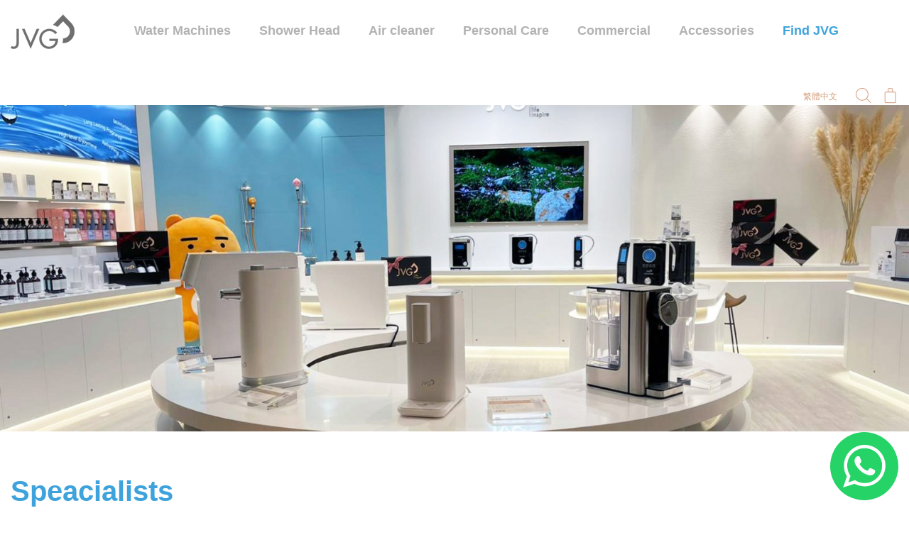

--- FILE ---
content_type: text/html; charset=UTF-8
request_url: https://jvg.com.hk/en/find-jvg/?lang=en
body_size: 15212
content:
<!doctype html><html lang="en-US"><head><meta charset="UTF-8" /><meta name="viewport" content="width=device-width, initial-scale=1" /><link rel="profile" href="https://gmpg.org/xfn/11" /><meta name='robots' content='index, follow, max-image-preview:large, max-snippet:-1, max-video-preview:-1' /><link rel="alternate" hreflang="zh-hant" href="https://jvg.com.hk/find-jvg/" /><link rel="alternate" hreflang="en" href="https://jvg.com.hk/en/find-jvg/" /><link rel="alternate" hreflang="x-default" href="https://jvg.com.hk/find-jvg/" /><title>Find JVG Showrooms and Retail Points - JVG Development Limited</title><meta name="description" content="JVG show rooms are located at: MegaBox Kowloon Bay, Plaza Hollywood Diamond Hill, Shatin Grand Central Plaza and Kolour Yuen Long, Yuen Long. Retail points include ...." /><link rel="canonical" href="https://jvg.com.hk/en/find-jvg/" /><meta property="og:locale" content="en_US" /><meta property="og:type" content="article" /><meta property="og:title" content="Find JVG Showrooms and Retail Points - JVG Development Limited" /><meta property="og:description" content="JVG show rooms are located at: MegaBox Kowloon Bay, Plaza Hollywood Diamond Hill, Shatin Grand Central Plaza and Kolour Yuen Long, Yuen Long. Retail points include ...." /><meta property="og:url" content="https://jvg.com.hk/en/find-jvg/" /><meta property="og:site_name" content="JVG Development Limited" /><meta property="article:modified_time" content="2025-11-21T09:22:27+00:00" /><meta property="og:image" content="https://jvg.com.hk/wp-content/uploads/2021/09/shop-edited.jpg" /><meta property="og:image:width" content="1600" /><meta property="og:image:height" content="650" /><meta property="og:image:type" content="image/jpeg" /><meta name="twitter:card" content="summary_large_image" /><meta name="twitter:label1" content="Est. reading time" /><meta name="twitter:data1" content="2 minutes" /> <script type="application/ld+json" class="yoast-schema-graph">{"@context":"https://schema.org","@graph":[{"@type":"WebPage","@id":"https://jvg.com.hk/en/find-jvg/","url":"https://jvg.com.hk/en/find-jvg/","name":"Find JVG Showrooms and Retail Points - JVG Development Limited","isPartOf":{"@id":"https://jvg.com.hk/#website"},"primaryImageOfPage":{"@id":"https://jvg.com.hk/en/find-jvg/#primaryimage"},"image":{"@id":"https://jvg.com.hk/en/find-jvg/#primaryimage"},"thumbnailUrl":"https://jvg.com.hk/wp-content/uploads/2021/09/shop-edited.jpg","datePublished":"2021-05-24T16:39:15+00:00","dateModified":"2025-11-21T09:22:27+00:00","description":"JVG show rooms are located at: MegaBox Kowloon Bay, Plaza Hollywood Diamond Hill, Shatin Grand Central Plaza and Kolour Yuen Long, Yuen Long. Retail points include ....","breadcrumb":{"@id":"https://jvg.com.hk/en/find-jvg/#breadcrumb"},"inLanguage":"en-US","potentialAction":[{"@type":"ReadAction","target":["https://jvg.com.hk/en/find-jvg/"]}]},{"@type":"ImageObject","inLanguage":"en-US","@id":"https://jvg.com.hk/en/find-jvg/#primaryimage","url":"https://jvg.com.hk/wp-content/uploads/2021/09/shop-edited.jpg","contentUrl":"https://jvg.com.hk/wp-content/uploads/2021/09/shop-edited.jpg","width":1600,"height":650,"caption":"JVG retail shop"},{"@type":"BreadcrumbList","@id":"https://jvg.com.hk/en/find-jvg/#breadcrumb","itemListElement":[{"@type":"ListItem","position":1,"name":"Home","item":"https://jvg.com.hk/en/"},{"@type":"ListItem","position":2,"name":"Find JVG"}]},{"@type":"WebSite","@id":"https://jvg.com.hk/#website","url":"https://jvg.com.hk/","name":"JVG Development Limited","description":"Healthy Life. Healthy Water.","publisher":{"@id":"https://jvg.com.hk/#organization"},"potentialAction":[{"@type":"SearchAction","target":{"@type":"EntryPoint","urlTemplate":"https://jvg.com.hk/?s={search_term_string}"},"query-input":"required name=search_term_string"}],"inLanguage":"en-US"},{"@type":"Organization","@id":"https://jvg.com.hk/#organization","name":"JVG","alternateName":"JVG","url":"https://jvg.com.hk/","logo":{"@type":"ImageObject","inLanguage":"en-US","@id":"https://jvg.com.hk/#/schema/logo/image/","url":"https://jvg.com.hk/wp-content/uploads/2025/07/jvg-logo_blue-02.png","contentUrl":"https://jvg.com.hk/wp-content/uploads/2025/07/jvg-logo_blue-02.png","width":1216,"height":1216,"caption":"JVG"},"image":{"@id":"https://jvg.com.hk/#/schema/logo/image/"}}]}</script>  <script type='application/javascript'  id='pys-version-script'>console.log('PixelYourSite Free version 9.5.2');</script> <link rel='dns-prefetch' href='//s.w.org' /><link rel="alternate" type="application/rss+xml" title="JVG Development Limited &raquo; Feed" href="https://jvg.com.hk/en/feed/" /><link rel="alternate" type="application/rss+xml" title="JVG Development Limited &raquo; Comments Feed" href="https://jvg.com.hk/en/comments/feed/" /> <script>window._wpemojiSettings = {"baseUrl":"https:\/\/s.w.org\/images\/core\/emoji\/14.0.0\/72x72\/","ext":".png","svgUrl":"https:\/\/s.w.org\/images\/core\/emoji\/14.0.0\/svg\/","svgExt":".svg","source":{"concatemoji":"https:\/\/jvg.com.hk\/wp-includes\/js\/wp-emoji-release.min.js?ver=6.0.3"}};
/*! This file is auto-generated */
!function(e,a,t){var n,r,o,i=a.createElement("canvas"),p=i.getContext&&i.getContext("2d");function s(e,t){var a=String.fromCharCode,e=(p.clearRect(0,0,i.width,i.height),p.fillText(a.apply(this,e),0,0),i.toDataURL());return p.clearRect(0,0,i.width,i.height),p.fillText(a.apply(this,t),0,0),e===i.toDataURL()}function c(e){var t=a.createElement("script");t.src=e,t.defer=t.type="text/javascript",a.getElementsByTagName("head")[0].appendChild(t)}for(o=Array("flag","emoji"),t.supports={everything:!0,everythingExceptFlag:!0},r=0;r<o.length;r++)t.supports[o[r]]=function(e){if(!p||!p.fillText)return!1;switch(p.textBaseline="top",p.font="600 32px Arial",e){case"flag":return s([127987,65039,8205,9895,65039],[127987,65039,8203,9895,65039])?!1:!s([55356,56826,55356,56819],[55356,56826,8203,55356,56819])&&!s([55356,57332,56128,56423,56128,56418,56128,56421,56128,56430,56128,56423,56128,56447],[55356,57332,8203,56128,56423,8203,56128,56418,8203,56128,56421,8203,56128,56430,8203,56128,56423,8203,56128,56447]);case"emoji":return!s([129777,127995,8205,129778,127999],[129777,127995,8203,129778,127999])}return!1}(o[r]),t.supports.everything=t.supports.everything&&t.supports[o[r]],"flag"!==o[r]&&(t.supports.everythingExceptFlag=t.supports.everythingExceptFlag&&t.supports[o[r]]);t.supports.everythingExceptFlag=t.supports.everythingExceptFlag&&!t.supports.flag,t.DOMReady=!1,t.readyCallback=function(){t.DOMReady=!0},t.supports.everything||(n=function(){t.readyCallback()},a.addEventListener?(a.addEventListener("DOMContentLoaded",n,!1),e.addEventListener("load",n,!1)):(e.attachEvent("onload",n),a.attachEvent("onreadystatechange",function(){"complete"===a.readyState&&t.readyCallback()})),(e=t.source||{}).concatemoji?c(e.concatemoji):e.wpemoji&&e.twemoji&&(c(e.twemoji),c(e.wpemoji)))}(window,document,window._wpemojiSettings);</script> <style>img.wp-smiley,
img.emoji {
	display: inline !important;
	border: none !important;
	box-shadow: none !important;
	height: 1em !important;
	width: 1em !important;
	margin: 0 0.07em !important;
	vertical-align: -0.1em !important;
	background: none !important;
	padding: 0 !important;
}</style><link rel='stylesheet' id='ht_ctc_main_css-css'  href='https://jvg.com.hk/wp-content/cache/autoptimize/css/autoptimize_single_88186537fbec36bfc29e3eba461ab3d9.css?ver=3.34' media='all' /><link rel='stylesheet' id='wp-block-library-css'  href='https://jvg.com.hk/wp-includes/css/dist/block-library/style.min.css?ver=6.0.3' media='all' /><style id='wp-block-library-theme-inline-css'>.wp-block-audio figcaption{color:#555;font-size:13px;text-align:center}.is-dark-theme .wp-block-audio figcaption{color:hsla(0,0%,100%,.65)}.wp-block-code{border:1px solid #ccc;border-radius:4px;font-family:Menlo,Consolas,monaco,monospace;padding:.8em 1em}.wp-block-embed figcaption{color:#555;font-size:13px;text-align:center}.is-dark-theme .wp-block-embed figcaption{color:hsla(0,0%,100%,.65)}.blocks-gallery-caption{color:#555;font-size:13px;text-align:center}.is-dark-theme .blocks-gallery-caption{color:hsla(0,0%,100%,.65)}.wp-block-image figcaption{color:#555;font-size:13px;text-align:center}.is-dark-theme .wp-block-image figcaption{color:hsla(0,0%,100%,.65)}.wp-block-pullquote{border-top:4px solid;border-bottom:4px solid;margin-bottom:1.75em;color:currentColor}.wp-block-pullquote__citation,.wp-block-pullquote cite,.wp-block-pullquote footer{color:currentColor;text-transform:uppercase;font-size:.8125em;font-style:normal}.wp-block-quote{border-left:.25em solid;margin:0 0 1.75em;padding-left:1em}.wp-block-quote cite,.wp-block-quote footer{color:currentColor;font-size:.8125em;position:relative;font-style:normal}.wp-block-quote.has-text-align-right{border-left:none;border-right:.25em solid;padding-left:0;padding-right:1em}.wp-block-quote.has-text-align-center{border:none;padding-left:0}.wp-block-quote.is-large,.wp-block-quote.is-style-large,.wp-block-quote.is-style-plain{border:none}.wp-block-search .wp-block-search__label{font-weight:700}:where(.wp-block-group.has-background){padding:1.25em 2.375em}.wp-block-separator.has-css-opacity{opacity:.4}.wp-block-separator{border:none;border-bottom:2px solid;margin-left:auto;margin-right:auto}.wp-block-separator.has-alpha-channel-opacity{opacity:1}.wp-block-separator:not(.is-style-wide):not(.is-style-dots){width:100px}.wp-block-separator.has-background:not(.is-style-dots){border-bottom:none;height:1px}.wp-block-separator.has-background:not(.is-style-wide):not(.is-style-dots){height:2px}.wp-block-table thead{border-bottom:3px solid}.wp-block-table tfoot{border-top:3px solid}.wp-block-table td,.wp-block-table th{padding:.5em;border:1px solid;word-break:normal}.wp-block-table figcaption{color:#555;font-size:13px;text-align:center}.is-dark-theme .wp-block-table figcaption{color:hsla(0,0%,100%,.65)}.wp-block-video figcaption{color:#555;font-size:13px;text-align:center}.is-dark-theme .wp-block-video figcaption{color:hsla(0,0%,100%,.65)}.wp-block-template-part.has-background{padding:1.25em 2.375em;margin-top:0;margin-bottom:0}</style><link rel='stylesheet' id='wc-blocks-vendors-style-css'  href='https://jvg.com.hk/wp-content/cache/autoptimize/css/autoptimize_single_27a91498e22d4778e559dd13a12c6ab6.css?ver=8.5.1' media='all' /><link rel='stylesheet' id='wc-blocks-style-css'  href='https://jvg.com.hk/wp-content/cache/autoptimize/css/autoptimize_single_4016a3307336a29bf0966679989671f1.css?ver=8.5.1' media='all' /><style id='global-styles-inline-css'>body{--wp--preset--color--black: #000000;--wp--preset--color--cyan-bluish-gray: #abb8c3;--wp--preset--color--white: #FFF;--wp--preset--color--pale-pink: #f78da7;--wp--preset--color--vivid-red: #cf2e2e;--wp--preset--color--luminous-vivid-orange: #ff6900;--wp--preset--color--luminous-vivid-amber: #fcb900;--wp--preset--color--light-green-cyan: #7bdcb5;--wp--preset--color--vivid-green-cyan: #00d084;--wp--preset--color--pale-cyan-blue: #8ed1fc;--wp--preset--color--vivid-cyan-blue: #0693e3;--wp--preset--color--vivid-purple: #9b51e0;--wp--preset--color--primary: #0073a8;--wp--preset--color--secondary: #005075;--wp--preset--color--dark-gray: #111;--wp--preset--color--light-gray: #767676;--wp--preset--gradient--vivid-cyan-blue-to-vivid-purple: linear-gradient(135deg,rgba(6,147,227,1) 0%,rgb(155,81,224) 100%);--wp--preset--gradient--light-green-cyan-to-vivid-green-cyan: linear-gradient(135deg,rgb(122,220,180) 0%,rgb(0,208,130) 100%);--wp--preset--gradient--luminous-vivid-amber-to-luminous-vivid-orange: linear-gradient(135deg,rgba(252,185,0,1) 0%,rgba(255,105,0,1) 100%);--wp--preset--gradient--luminous-vivid-orange-to-vivid-red: linear-gradient(135deg,rgba(255,105,0,1) 0%,rgb(207,46,46) 100%);--wp--preset--gradient--very-light-gray-to-cyan-bluish-gray: linear-gradient(135deg,rgb(238,238,238) 0%,rgb(169,184,195) 100%);--wp--preset--gradient--cool-to-warm-spectrum: linear-gradient(135deg,rgb(74,234,220) 0%,rgb(151,120,209) 20%,rgb(207,42,186) 40%,rgb(238,44,130) 60%,rgb(251,105,98) 80%,rgb(254,248,76) 100%);--wp--preset--gradient--blush-light-purple: linear-gradient(135deg,rgb(255,206,236) 0%,rgb(152,150,240) 100%);--wp--preset--gradient--blush-bordeaux: linear-gradient(135deg,rgb(254,205,165) 0%,rgb(254,45,45) 50%,rgb(107,0,62) 100%);--wp--preset--gradient--luminous-dusk: linear-gradient(135deg,rgb(255,203,112) 0%,rgb(199,81,192) 50%,rgb(65,88,208) 100%);--wp--preset--gradient--pale-ocean: linear-gradient(135deg,rgb(255,245,203) 0%,rgb(182,227,212) 50%,rgb(51,167,181) 100%);--wp--preset--gradient--electric-grass: linear-gradient(135deg,rgb(202,248,128) 0%,rgb(113,206,126) 100%);--wp--preset--gradient--midnight: linear-gradient(135deg,rgb(2,3,129) 0%,rgb(40,116,252) 100%);--wp--preset--duotone--dark-grayscale: url('#wp-duotone-dark-grayscale');--wp--preset--duotone--grayscale: url('#wp-duotone-grayscale');--wp--preset--duotone--purple-yellow: url('#wp-duotone-purple-yellow');--wp--preset--duotone--blue-red: url('#wp-duotone-blue-red');--wp--preset--duotone--midnight: url('#wp-duotone-midnight');--wp--preset--duotone--magenta-yellow: url('#wp-duotone-magenta-yellow');--wp--preset--duotone--purple-green: url('#wp-duotone-purple-green');--wp--preset--duotone--blue-orange: url('#wp-duotone-blue-orange');--wp--preset--font-size--small: 19.5px;--wp--preset--font-size--medium: 20px;--wp--preset--font-size--large: 36.5px;--wp--preset--font-size--x-large: 42px;--wp--preset--font-size--normal: 22px;--wp--preset--font-size--huge: 49.5px;}.has-black-color{color: var(--wp--preset--color--black) !important;}.has-cyan-bluish-gray-color{color: var(--wp--preset--color--cyan-bluish-gray) !important;}.has-white-color{color: var(--wp--preset--color--white) !important;}.has-pale-pink-color{color: var(--wp--preset--color--pale-pink) !important;}.has-vivid-red-color{color: var(--wp--preset--color--vivid-red) !important;}.has-luminous-vivid-orange-color{color: var(--wp--preset--color--luminous-vivid-orange) !important;}.has-luminous-vivid-amber-color{color: var(--wp--preset--color--luminous-vivid-amber) !important;}.has-light-green-cyan-color{color: var(--wp--preset--color--light-green-cyan) !important;}.has-vivid-green-cyan-color{color: var(--wp--preset--color--vivid-green-cyan) !important;}.has-pale-cyan-blue-color{color: var(--wp--preset--color--pale-cyan-blue) !important;}.has-vivid-cyan-blue-color{color: var(--wp--preset--color--vivid-cyan-blue) !important;}.has-vivid-purple-color{color: var(--wp--preset--color--vivid-purple) !important;}.has-black-background-color{background-color: var(--wp--preset--color--black) !important;}.has-cyan-bluish-gray-background-color{background-color: var(--wp--preset--color--cyan-bluish-gray) !important;}.has-white-background-color{background-color: var(--wp--preset--color--white) !important;}.has-pale-pink-background-color{background-color: var(--wp--preset--color--pale-pink) !important;}.has-vivid-red-background-color{background-color: var(--wp--preset--color--vivid-red) !important;}.has-luminous-vivid-orange-background-color{background-color: var(--wp--preset--color--luminous-vivid-orange) !important;}.has-luminous-vivid-amber-background-color{background-color: var(--wp--preset--color--luminous-vivid-amber) !important;}.has-light-green-cyan-background-color{background-color: var(--wp--preset--color--light-green-cyan) !important;}.has-vivid-green-cyan-background-color{background-color: var(--wp--preset--color--vivid-green-cyan) !important;}.has-pale-cyan-blue-background-color{background-color: var(--wp--preset--color--pale-cyan-blue) !important;}.has-vivid-cyan-blue-background-color{background-color: var(--wp--preset--color--vivid-cyan-blue) !important;}.has-vivid-purple-background-color{background-color: var(--wp--preset--color--vivid-purple) !important;}.has-black-border-color{border-color: var(--wp--preset--color--black) !important;}.has-cyan-bluish-gray-border-color{border-color: var(--wp--preset--color--cyan-bluish-gray) !important;}.has-white-border-color{border-color: var(--wp--preset--color--white) !important;}.has-pale-pink-border-color{border-color: var(--wp--preset--color--pale-pink) !important;}.has-vivid-red-border-color{border-color: var(--wp--preset--color--vivid-red) !important;}.has-luminous-vivid-orange-border-color{border-color: var(--wp--preset--color--luminous-vivid-orange) !important;}.has-luminous-vivid-amber-border-color{border-color: var(--wp--preset--color--luminous-vivid-amber) !important;}.has-light-green-cyan-border-color{border-color: var(--wp--preset--color--light-green-cyan) !important;}.has-vivid-green-cyan-border-color{border-color: var(--wp--preset--color--vivid-green-cyan) !important;}.has-pale-cyan-blue-border-color{border-color: var(--wp--preset--color--pale-cyan-blue) !important;}.has-vivid-cyan-blue-border-color{border-color: var(--wp--preset--color--vivid-cyan-blue) !important;}.has-vivid-purple-border-color{border-color: var(--wp--preset--color--vivid-purple) !important;}.has-vivid-cyan-blue-to-vivid-purple-gradient-background{background: var(--wp--preset--gradient--vivid-cyan-blue-to-vivid-purple) !important;}.has-light-green-cyan-to-vivid-green-cyan-gradient-background{background: var(--wp--preset--gradient--light-green-cyan-to-vivid-green-cyan) !important;}.has-luminous-vivid-amber-to-luminous-vivid-orange-gradient-background{background: var(--wp--preset--gradient--luminous-vivid-amber-to-luminous-vivid-orange) !important;}.has-luminous-vivid-orange-to-vivid-red-gradient-background{background: var(--wp--preset--gradient--luminous-vivid-orange-to-vivid-red) !important;}.has-very-light-gray-to-cyan-bluish-gray-gradient-background{background: var(--wp--preset--gradient--very-light-gray-to-cyan-bluish-gray) !important;}.has-cool-to-warm-spectrum-gradient-background{background: var(--wp--preset--gradient--cool-to-warm-spectrum) !important;}.has-blush-light-purple-gradient-background{background: var(--wp--preset--gradient--blush-light-purple) !important;}.has-blush-bordeaux-gradient-background{background: var(--wp--preset--gradient--blush-bordeaux) !important;}.has-luminous-dusk-gradient-background{background: var(--wp--preset--gradient--luminous-dusk) !important;}.has-pale-ocean-gradient-background{background: var(--wp--preset--gradient--pale-ocean) !important;}.has-electric-grass-gradient-background{background: var(--wp--preset--gradient--electric-grass) !important;}.has-midnight-gradient-background{background: var(--wp--preset--gradient--midnight) !important;}.has-small-font-size{font-size: var(--wp--preset--font-size--small) !important;}.has-medium-font-size{font-size: var(--wp--preset--font-size--medium) !important;}.has-large-font-size{font-size: var(--wp--preset--font-size--large) !important;}.has-x-large-font-size{font-size: var(--wp--preset--font-size--x-large) !important;}</style><link rel='stylesheet' id='contact-form-7-css'  href='https://jvg.com.hk/wp-content/cache/autoptimize/css/autoptimize_single_e6fae855021a88a0067fcc58121c594f.css?ver=5.6.4' media='all' /><link rel='stylesheet' id='siteorigin-panels-front-css'  href='https://jvg.com.hk/wp-content/plugins/siteorigin-panels/css/front-flex.min.css?ver=2.29.6' media='all' /><link rel='stylesheet' id='woocommerce-layout-css'  href='https://jvg.com.hk/wp-content/cache/autoptimize/css/autoptimize_single_1ddf23fcfd1b2941c456ce01da8180a6.css?ver=7.0.0' media='all' /><link rel='stylesheet' id='woocommerce-smallscreen-css'  href='https://jvg.com.hk/wp-content/cache/autoptimize/css/autoptimize_single_456663a286a204386735fd775542a59e.css?ver=7.0.0' media='only screen and (max-width: 768px)' /><link rel='stylesheet' id='woocommerce-general-css'  href='https://jvg.com.hk/wp-content/cache/autoptimize/css/autoptimize_single_979b8b56e801469d95453055366ef54c.css?ver=7.0.0' media='all' /><style id='woocommerce-inline-inline-css'>.woocommerce form .form-row .required { visibility: visible; }</style><link rel='stylesheet' id='wpml-legacy-horizontal-list-0-css'  href='//jvg.com.hk/wp-content/plugins/sitepress-multilingual-cms/templates/language-switchers/legacy-list-horizontal/style.min.css?ver=1' media='all' /><link rel='stylesheet' id='wpml-legacy-post-translations-0-css'  href='//jvg.com.hk/wp-content/plugins/sitepress-multilingual-cms/templates/language-switchers/legacy-post-translations/style.min.css?ver=1' media='all' /><link rel='stylesheet' id='cms-navigation-style-base-css'  href='https://jvg.com.hk/wp-content/cache/autoptimize/css/autoptimize_single_7e1007fa3b22a2dd6d76e09093990e56.css?ver=1.5.5' media='screen' /><link rel='stylesheet' id='cms-navigation-style-css'  href='https://jvg.com.hk/wp-content/cache/autoptimize/css/autoptimize_single_bead30b2dc0d930e1790c7346a37e1d6.css?ver=1.5.5' media='screen' /><link rel='stylesheet' id='twentynineteen-style-css'  href='https://jvg.com.hk/wp-content/cache/autoptimize/css/autoptimize_single_f259c636b3896f835c5a1d1904dab173.css?ver=2021' media='all' /><link rel='stylesheet' id='twentynineteen-font-awesome-css'  href='https://jvg.com.hk/wp-content/cache/autoptimize/css/autoptimize_single_42b8897772b8f90a5a1b7190deda7b3c.css?ver=1.1' media='all' /><link rel='stylesheet' id='twentynineteen-style-theme-css'  href='https://jvg.com.hk/wp-content/cache/autoptimize/css/autoptimize_single_91cc34850cbe32e7ad8fcf5527d7757e.css?ver=1.1' media='all' /><link rel='stylesheet' id='twentynineteen-stellarnav-css'  href='https://jvg.com.hk/wp-content/cache/autoptimize/css/autoptimize_single_547102db9d8d668f1f0c61caf823dd43.css?ver=1.1' media='all' /><link rel='stylesheet' id='twentynineteen-fancybox-css'  href='https://jvg.com.hk/wp-content/themes/jvg/css/jquery.fancybox.min.css?ver=1.1' media='all' /><link rel='stylesheet' id='twentynineteen-bootstrap-css'  href='https://jvg.com.hk/wp-content/cache/autoptimize/css/autoptimize_single_d6915bf8ae12ff5ae809861837d92f5f.css?ver=1.1' media='all' /><link rel='stylesheet' id='twentynineteen-responsive-css'  href='https://jvg.com.hk/wp-content/cache/autoptimize/css/autoptimize_single_85973d2a2252fb3b2fe4eb68be00d1c5.css?ver=1.1' media='all' /><link rel='stylesheet' id='twentynineteen-print-style-css'  href='https://jvg.com.hk/wp-content/cache/autoptimize/css/autoptimize_single_7515b28e986a25fe3306776c4c312af1.css?ver=2021' media='print' /> <script src='https://jvg.com.hk/wp-includes/js/jquery/jquery.min.js?ver=3.6.0' id='jquery-core-js'></script> <script src='https://jvg.com.hk/wp-includes/js/jquery/jquery-migrate.min.js?ver=3.3.2' id='jquery-migrate-js'></script> <script id='wpml-cookie-js-extra'>var wpml_cookies = {"wp-wpml_current_language":{"value":"en","expires":1,"path":"\/"}};
var wpml_cookies = {"wp-wpml_current_language":{"value":"en","expires":1,"path":"\/"}};</script> <script src='https://jvg.com.hk/wp-content/plugins/sitepress-multilingual-cms/res/js/cookies/language-cookie.js?ver=4.5.11' id='wpml-cookie-js'></script> <script src='https://jvg.com.hk/wp-content/plugins/click-to-chat-for-whatsapp/new/inc/assets/js/app.js?ver=3.34' id='ht_ctc_app_js-js'></script> <script src='https://jvg.com.hk/wp-content/plugins/pixelyoursite/dist/scripts/jquery.bind-first-0.2.3.min.js?ver=6.0.3' id='jquery-bind-first-js'></script> <script src='https://jvg.com.hk/wp-content/plugins/pixelyoursite/dist/scripts/js.cookie-2.1.3.min.js?ver=2.1.3' id='js-cookie-pys-js'></script> <script id='pys-js-extra'>var pysOptions = {"staticEvents":[],"dynamicEvents":{"automatic_event_form":{"ga":{"delay":0,"type":"dyn","name":"Form","trackingIds":["G-MGFDKGVDCY"],"params":{"page_title":"Find JVG","post_type":"page","post_id":399,"plugin":"PixelYourSite","user_role":"guest","event_url":"jvg.com.hk\/en\/find-jvg\/"},"e_id":"automatic_event_form","ids":[],"hasTimeWindow":false,"timeWindow":0,"pixelIds":[],"eventID":"","woo_order":"","edd_order":""}},"automatic_event_download":{"ga":{"delay":0,"type":"dyn","name":"Download","extensions":["","doc","exe","js","pdf","ppt","tgz","zip","xls"],"trackingIds":["G-MGFDKGVDCY"],"params":{"page_title":"Find JVG","post_type":"page","post_id":399,"plugin":"PixelYourSite","user_role":"guest","event_url":"jvg.com.hk\/en\/find-jvg\/"},"e_id":"automatic_event_download","ids":[],"hasTimeWindow":false,"timeWindow":0,"pixelIds":[],"eventID":"","woo_order":"","edd_order":""}},"automatic_event_comment":{"ga":{"delay":0,"type":"dyn","name":"Comment","trackingIds":["G-MGFDKGVDCY"],"params":{"page_title":"Find JVG","post_type":"page","post_id":399,"plugin":"PixelYourSite","user_role":"guest","event_url":"jvg.com.hk\/en\/find-jvg\/"},"e_id":"automatic_event_comment","ids":[],"hasTimeWindow":false,"timeWindow":0,"pixelIds":[],"eventID":"","woo_order":"","edd_order":""}},"woo_add_to_cart_on_button_click":{"ga":{"delay":0,"type":"dyn","name":"add_to_cart","trackingIds":["G-MGFDKGVDCY"],"params":{"page_title":"Find JVG","post_type":"page","post_id":399,"plugin":"PixelYourSite","user_role":"guest","event_url":"jvg.com.hk\/en\/find-jvg\/"},"e_id":"woo_add_to_cart_on_button_click","ids":[],"hasTimeWindow":false,"timeWindow":0,"pixelIds":[],"eventID":"","woo_order":"","edd_order":""}}},"triggerEvents":[],"triggerEventTypes":[],"ga":{"trackingIds":["G-MGFDKGVDCY"],"commentEventEnabled":true,"downloadEnabled":true,"formEventEnabled":true,"crossDomainEnabled":false,"crossDomainAcceptIncoming":false,"crossDomainDomains":[],"isDebugEnabled":[false],"disableAdvertisingFeatures":false,"disableAdvertisingPersonalization":false,"wooVariableAsSimple":false},"debug":"","siteUrl":"https:\/\/jvg.com.hk","ajaxUrl":"https:\/\/jvg.com.hk\/wp-admin\/admin-ajax.php","ajax_event":"0b418174d4","enable_remove_download_url_param":"1","cookie_duration":"7","last_visit_duration":"60","enable_success_send_form":"","ajaxForServerEvent":"1","send_external_id":"1","external_id_expire":"180","google_consent_mode":"1","gdpr":{"ajax_enabled":false,"all_disabled_by_api":false,"facebook_disabled_by_api":false,"analytics_disabled_by_api":false,"google_ads_disabled_by_api":false,"pinterest_disabled_by_api":false,"bing_disabled_by_api":false,"externalID_disabled_by_api":false,"facebook_prior_consent_enabled":true,"analytics_prior_consent_enabled":true,"google_ads_prior_consent_enabled":null,"pinterest_prior_consent_enabled":true,"bing_prior_consent_enabled":true,"cookiebot_integration_enabled":false,"cookiebot_facebook_consent_category":"marketing","cookiebot_analytics_consent_category":"statistics","cookiebot_tiktok_consent_category":"marketing","cookiebot_google_ads_consent_category":null,"cookiebot_pinterest_consent_category":"marketing","cookiebot_bing_consent_category":"marketing","consent_magic_integration_enabled":false,"real_cookie_banner_integration_enabled":false,"cookie_notice_integration_enabled":false,"cookie_law_info_integration_enabled":false,"analytics_storage":{"enabled":true,"value":"granted","filter":false},"ad_storage":{"enabled":true,"value":"granted","filter":false},"ad_user_data":{"enabled":true,"value":"granted","filter":false},"ad_personalization":{"enabled":true,"value":"granted","filter":false}},"cookie":{"disabled_all_cookie":false,"disabled_start_session_cookie":false,"disabled_advanced_form_data_cookie":false,"disabled_landing_page_cookie":false,"disabled_first_visit_cookie":false,"disabled_trafficsource_cookie":false,"disabled_utmTerms_cookie":false,"disabled_utmId_cookie":false},"tracking_analytics":{"TrafficSource":"direct","TrafficLanding":null,"TrafficUtms":[],"TrafficUtmsId":[]},"woo":{"enabled":true,"enabled_save_data_to_orders":true,"addToCartOnButtonEnabled":true,"addToCartOnButtonValueEnabled":true,"addToCartOnButtonValueOption":"price","singleProductId":null,"removeFromCartSelector":"form.woocommerce-cart-form .remove","addToCartCatchMethod":"add_cart_js","is_order_received_page":false,"containOrderId":false},"edd":{"enabled":false}};</script> <script src='https://jvg.com.hk/wp-content/plugins/pixelyoursite/dist/scripts/public.js?ver=9.5.2' id='pys-js'></script> <link rel="https://api.w.org/" href="https://jvg.com.hk/en/wp-json/" /><link rel="alternate" type="application/json" href="https://jvg.com.hk/en/wp-json/wp/v2/pages/399" /><link rel="EditURI" type="application/rsd+xml" title="RSD" href="https://jvg.com.hk/xmlrpc.php?rsd" /><link rel="wlwmanifest" type="application/wlwmanifest+xml" href="https://jvg.com.hk/wp-includes/wlwmanifest.xml" /><meta name="generator" content="WordPress 6.0.3" /><meta name="generator" content="WooCommerce 7.0.0" /><link rel='shortlink' href='https://jvg.com.hk/en/?p=399' /><link rel="alternate" type="application/json+oembed" href="https://jvg.com.hk/en/wp-json/oembed/1.0/embed?url=https%3A%2F%2Fjvg.com.hk%2Fen%2Ffind-jvg%2F" /><link rel="alternate" type="text/xml+oembed" href="https://jvg.com.hk/en/wp-json/oembed/1.0/embed?url=https%3A%2F%2Fjvg.com.hk%2Fen%2Ffind-jvg%2F&#038;format=xml" /><meta name="generator" content="WPML ver:4.5.11 stt:61,1;" />  <script async src="https://www.googletagmanager.com/gtag/js?id=AW-11111407002"></script> <script>window.dataLayer = window.dataLayer || [];

  function gtag(){dataLayer.push(arguments);}

  gtag('js', new Date());


  gtag('config', 'AW-11111407002');</script> <script>window.addEventListener('load', function (event) {

        if (window.location.href.includes("/https://jvg.com.hk//")) {

            gtag('event', 'conversion', { 'send_to': 'AW-11111407002/smsKCKSxtK0ZEJq7qrIp' });

        }

    });</script>  <script>(function(w,d,s,l,i){w[l]=w[l]||[];w[l].push({'gtm.start':
new Date().getTime(),event:'gtm.js'});var f=d.getElementsByTagName(s)[0],
j=d.createElement(s),dl=l!='dataLayer'?'&l='+l:'';j.async=true;j.src=
'https://www.googletagmanager.com/gtm.js?id='+i+dl;f.parentNode.insertBefore(j,f);
})(window,document,'script','dataLayer','GTM-5MQS8W2P');</script>  <noscript><style>.woocommerce-product-gallery{ opacity: 1 !important; }</style></noscript><style>.recentcomments a{display:inline !important;padding:0 !important;margin:0 !important;}</style><style media="all"
                       id="siteorigin-panels-layouts-head">/* Layout 399 */ #pgc-399-0-0 , #pgc-399-2-0 { width:100%;width:calc(100% - ( 0 * 30px ) ) } #pg-399-0 , #pg-399-1 , #pg-399-2 , #pl-399 .so-panel { margin-bottom:30px } #pgc-399-1-0 { width:49.9899%;width:calc(49.9899% - ( 0.5001007252216 * 30px ) ) } #pgc-399-1-1 { width:50.0101%;width:calc(50.0101% - ( 0.4998992747784 * 30px ) ) } #pgc-399-3-0 , #pgc-399-3-2 { width:19.9772%;width:calc(19.9772% - ( 0.80022831050228 * 30px ) ) } #pgc-399-3-1 { width:60.0457%;width:calc(60.0457% - ( 0.39954337899543 * 30px ) ) } #pl-399 .so-panel:last-of-type { margin-bottom:0px } #pg-399-0.panel-has-style > .panel-row-style, #pg-399-0.panel-no-style , #pg-399-1.panel-has-style > .panel-row-style, #pg-399-1.panel-no-style , #pg-399-2.panel-has-style > .panel-row-style, #pg-399-2.panel-no-style , #pg-399-3.panel-has-style > .panel-row-style, #pg-399-3.panel-no-style { -webkit-align-items:flex-start;align-items:flex-start } @media (max-width:780px){ #pg-399-0.panel-no-style, #pg-399-0.panel-has-style > .panel-row-style, #pg-399-0 , #pg-399-1.panel-no-style, #pg-399-1.panel-has-style > .panel-row-style, #pg-399-1 , #pg-399-2.panel-no-style, #pg-399-2.panel-has-style > .panel-row-style, #pg-399-2 , #pg-399-3.panel-no-style, #pg-399-3.panel-has-style > .panel-row-style, #pg-399-3 { -webkit-flex-direction:column;-ms-flex-direction:column;flex-direction:column } #pg-399-0 > .panel-grid-cell , #pg-399-0 > .panel-row-style > .panel-grid-cell , #pg-399-1 > .panel-grid-cell , #pg-399-1 > .panel-row-style > .panel-grid-cell , #pg-399-2 > .panel-grid-cell , #pg-399-2 > .panel-row-style > .panel-grid-cell , #pg-399-3 > .panel-grid-cell , #pg-399-3 > .panel-row-style > .panel-grid-cell { width:100%;margin-right:0 } #pgc-399-1-0 , #pgc-399-3-0 , #pgc-399-3-1 { margin-bottom:30px } #pl-399 .panel-grid-cell { padding:0 } #pl-399 .panel-grid .panel-grid-cell-empty { display:none } #pl-399 .panel-grid .panel-grid-cell-mobile-last { margin-bottom:0px }  }</style><link rel="icon" href="https://jvg.com.hk/wp-content/uploads/2025/07/cropped-Logo_favcon-32x32.png" sizes="32x32" /><link rel="icon" href="https://jvg.com.hk/wp-content/uploads/2025/07/cropped-Logo_favcon-192x192.png" sizes="192x192" /><link rel="apple-touch-icon" href="https://jvg.com.hk/wp-content/uploads/2025/07/cropped-Logo_favcon-180x180.png" /><meta name="msapplication-TileImage" content="https://jvg.com.hk/wp-content/uploads/2025/07/cropped-Logo_favcon-270x270.png" /></head><body data-rsssl=1 class="page-template-default page page-id-399 wp-custom-logo wp-embed-responsive theme-jvg siteorigin-panels siteorigin-panels-before-js woocommerce-no-js singular image-filters-enabled"> <noscript><iframe src="https://www.googletagmanager.com/ns.html?id=GTM-5MQS8W2P"
height="0" width="0" style="display:none;visibility:hidden"></iframe></noscript> <svg xmlns="http://www.w3.org/2000/svg" viewBox="0 0 0 0" width="0" height="0" focusable="false" role="none" style="visibility: hidden; position: absolute; left: -9999px; overflow: hidden;" ><defs><filter id="wp-duotone-dark-grayscale"><feColorMatrix color-interpolation-filters="sRGB" type="matrix" values=" .299 .587 .114 0 0 .299 .587 .114 0 0 .299 .587 .114 0 0 .299 .587 .114 0 0 " /><feComponentTransfer color-interpolation-filters="sRGB" ><feFuncR type="table" tableValues="0 0.49803921568627" /><feFuncG type="table" tableValues="0 0.49803921568627" /><feFuncB type="table" tableValues="0 0.49803921568627" /><feFuncA type="table" tableValues="1 1" /></feComponentTransfer><feComposite in2="SourceGraphic" operator="in" /></filter></defs></svg><svg xmlns="http://www.w3.org/2000/svg" viewBox="0 0 0 0" width="0" height="0" focusable="false" role="none" style="visibility: hidden; position: absolute; left: -9999px; overflow: hidden;" ><defs><filter id="wp-duotone-grayscale"><feColorMatrix color-interpolation-filters="sRGB" type="matrix" values=" .299 .587 .114 0 0 .299 .587 .114 0 0 .299 .587 .114 0 0 .299 .587 .114 0 0 " /><feComponentTransfer color-interpolation-filters="sRGB" ><feFuncR type="table" tableValues="0 1" /><feFuncG type="table" tableValues="0 1" /><feFuncB type="table" tableValues="0 1" /><feFuncA type="table" tableValues="1 1" /></feComponentTransfer><feComposite in2="SourceGraphic" operator="in" /></filter></defs></svg><svg xmlns="http://www.w3.org/2000/svg" viewBox="0 0 0 0" width="0" height="0" focusable="false" role="none" style="visibility: hidden; position: absolute; left: -9999px; overflow: hidden;" ><defs><filter id="wp-duotone-purple-yellow"><feColorMatrix color-interpolation-filters="sRGB" type="matrix" values=" .299 .587 .114 0 0 .299 .587 .114 0 0 .299 .587 .114 0 0 .299 .587 .114 0 0 " /><feComponentTransfer color-interpolation-filters="sRGB" ><feFuncR type="table" tableValues="0.54901960784314 0.98823529411765" /><feFuncG type="table" tableValues="0 1" /><feFuncB type="table" tableValues="0.71764705882353 0.25490196078431" /><feFuncA type="table" tableValues="1 1" /></feComponentTransfer><feComposite in2="SourceGraphic" operator="in" /></filter></defs></svg><svg xmlns="http://www.w3.org/2000/svg" viewBox="0 0 0 0" width="0" height="0" focusable="false" role="none" style="visibility: hidden; position: absolute; left: -9999px; overflow: hidden;" ><defs><filter id="wp-duotone-blue-red"><feColorMatrix color-interpolation-filters="sRGB" type="matrix" values=" .299 .587 .114 0 0 .299 .587 .114 0 0 .299 .587 .114 0 0 .299 .587 .114 0 0 " /><feComponentTransfer color-interpolation-filters="sRGB" ><feFuncR type="table" tableValues="0 1" /><feFuncG type="table" tableValues="0 0.27843137254902" /><feFuncB type="table" tableValues="0.5921568627451 0.27843137254902" /><feFuncA type="table" tableValues="1 1" /></feComponentTransfer><feComposite in2="SourceGraphic" operator="in" /></filter></defs></svg><svg xmlns="http://www.w3.org/2000/svg" viewBox="0 0 0 0" width="0" height="0" focusable="false" role="none" style="visibility: hidden; position: absolute; left: -9999px; overflow: hidden;" ><defs><filter id="wp-duotone-midnight"><feColorMatrix color-interpolation-filters="sRGB" type="matrix" values=" .299 .587 .114 0 0 .299 .587 .114 0 0 .299 .587 .114 0 0 .299 .587 .114 0 0 " /><feComponentTransfer color-interpolation-filters="sRGB" ><feFuncR type="table" tableValues="0 0" /><feFuncG type="table" tableValues="0 0.64705882352941" /><feFuncB type="table" tableValues="0 1" /><feFuncA type="table" tableValues="1 1" /></feComponentTransfer><feComposite in2="SourceGraphic" operator="in" /></filter></defs></svg><svg xmlns="http://www.w3.org/2000/svg" viewBox="0 0 0 0" width="0" height="0" focusable="false" role="none" style="visibility: hidden; position: absolute; left: -9999px; overflow: hidden;" ><defs><filter id="wp-duotone-magenta-yellow"><feColorMatrix color-interpolation-filters="sRGB" type="matrix" values=" .299 .587 .114 0 0 .299 .587 .114 0 0 .299 .587 .114 0 0 .299 .587 .114 0 0 " /><feComponentTransfer color-interpolation-filters="sRGB" ><feFuncR type="table" tableValues="0.78039215686275 1" /><feFuncG type="table" tableValues="0 0.94901960784314" /><feFuncB type="table" tableValues="0.35294117647059 0.47058823529412" /><feFuncA type="table" tableValues="1 1" /></feComponentTransfer><feComposite in2="SourceGraphic" operator="in" /></filter></defs></svg><svg xmlns="http://www.w3.org/2000/svg" viewBox="0 0 0 0" width="0" height="0" focusable="false" role="none" style="visibility: hidden; position: absolute; left: -9999px; overflow: hidden;" ><defs><filter id="wp-duotone-purple-green"><feColorMatrix color-interpolation-filters="sRGB" type="matrix" values=" .299 .587 .114 0 0 .299 .587 .114 0 0 .299 .587 .114 0 0 .299 .587 .114 0 0 " /><feComponentTransfer color-interpolation-filters="sRGB" ><feFuncR type="table" tableValues="0.65098039215686 0.40392156862745" /><feFuncG type="table" tableValues="0 1" /><feFuncB type="table" tableValues="0.44705882352941 0.4" /><feFuncA type="table" tableValues="1 1" /></feComponentTransfer><feComposite in2="SourceGraphic" operator="in" /></filter></defs></svg><svg xmlns="http://www.w3.org/2000/svg" viewBox="0 0 0 0" width="0" height="0" focusable="false" role="none" style="visibility: hidden; position: absolute; left: -9999px; overflow: hidden;" ><defs><filter id="wp-duotone-blue-orange"><feColorMatrix color-interpolation-filters="sRGB" type="matrix" values=" .299 .587 .114 0 0 .299 .587 .114 0 0 .299 .587 .114 0 0 .299 .587 .114 0 0 " /><feComponentTransfer color-interpolation-filters="sRGB" ><feFuncR type="table" tableValues="0.098039215686275 1" /><feFuncG type="table" tableValues="0 0.66274509803922" /><feFuncB type="table" tableValues="0.84705882352941 0.41960784313725" /><feFuncA type="table" tableValues="1 1" /></feComponentTransfer><feComposite in2="SourceGraphic" operator="in" /></filter></defs></svg><div id="page" class="site"><header class="header"><div class="container clearfix"><div class="logo"><a href="https://jvg.com.hk/en/" title="JVG Development Limited" rel="home"><img src="https://jvg.com.hk/wp-content/themes/jvg/images/logo-2.png" alt=""></a></div><nav class="stellarnav"><ul id="menu-header-menu" class=""><li id="menu-item-204" class="menu-item menu-item-type-taxonomy menu-item-object-product_cat menu-item-204"><a href="https://jvg.com.hk/en/product-category/water-machine/">Water Machines</a></li><li id="menu-item-234" class="menu-item menu-item-type-taxonomy menu-item-object-product_cat menu-item-234"><a href="https://jvg.com.hk/en/product-category/shower-head/">Shower Head</a></li><li id="menu-item-208" class="menu-item menu-item-type-taxonomy menu-item-object-product_cat menu-item-208"><a href="https://jvg.com.hk/en/product-category/air-cleaner/">Air cleaner</a></li><li id="menu-item-233" class="menu-item menu-item-type-taxonomy menu-item-object-product_cat menu-item-233"><a href="https://jvg.com.hk/en/product-category/personal-care/">Personal Care</a></li><li id="menu-item-232" class="menu-item menu-item-type-taxonomy menu-item-object-product_cat menu-item-232"><a href="https://jvg.com.hk/en/product-category/commercial/">Commercial</a></li><li id="menu-item-231" class="menu-item menu-item-type-taxonomy menu-item-object-product_cat menu-item-231"><a href="https://jvg.com.hk/en/product-category/accessories/">Accessories</a></li><li id="menu-item-428" class="menu-item menu-item-type-post_type menu-item-object-page current-menu-item page_item page-item-399 current_page_item menu-item-428"><a href="https://jvg.com.hk/en/find-jvg/" aria-current="page">Find JVG</a></li></ul></nav><ul class="action"><li><div class="wpml-ls-statics-shortcode_actions wpml-ls wpml-ls-legacy-list-horizontal"><ul><li class="wpml-ls-slot-shortcode_actions wpml-ls-item wpml-ls-item-zh-hant wpml-ls-first-item wpml-ls-last-item wpml-ls-item-legacy-list-horizontal"> <a href="https://jvg.com.hk/find-jvg/" class="wpml-ls-link"> <span class="wpml-ls-native" lang="zh-hant">繁體中文</span></a></li></ul></div></li><li><a href="#collapseSearch" role="button" data-toggle="collapse" aria-expanded="false" aria-controls="collapseSearch" class="search"><span class="sr-only">Search</span></a></li><li><a href="https://jvg.com.hk/en/cart/" class="minicart"><span class="sr-only">Cart</span><span class="cart-qty d-none">0</span></a></li></ul></div><div class="header-collapse"><div class="collapse" id="collapseSearch"><div class="card card-body"><div class="container"><div class="header-search"><form role="search" method="get" class="search-form" action="https://jvg.com.hk/en/"> <input placeholder="Search…"  value="" title="Search for:" name="s" id="s" type="text"> <input type="submit" value="Search"></form></div></div></div></div></div></header><div id="content" class="site-content"><div class="full-img"><img src="https://jvg.com.hk/wp-content/uploads/2021/09/shop-edited.jpg" class="attachment-full size-full wp-post-image" alt="JVG retail shop" loading="lazy" srcset="https://jvg.com.hk/wp-content/uploads/2021/09/shop-edited.jpg 1600w, https://jvg.com.hk/wp-content/uploads/2021/09/shop-edited-300x122.jpg 300w, https://jvg.com.hk/wp-content/uploads/2021/09/shop-edited-1024x416.jpg 1024w, https://jvg.com.hk/wp-content/uploads/2021/09/shop-edited-768x312.jpg 768w, https://jvg.com.hk/wp-content/uploads/2021/09/shop-edited-1536x624.jpg 1536w, https://jvg.com.hk/wp-content/uploads/2021/09/shop-edited-1568x637.jpg 1568w, https://jvg.com.hk/wp-content/uploads/2021/09/shop-edited-600x244.jpg 600w" sizes="(max-width: 1600px) 100vw, 1600px" /></div><div id="primary" class="content-area page-content"><main id="main" class="site-main container"><article id="post-399" class="post-399 page type-page status-publish has-post-thumbnail hentry entry"><div class="entry-content"><div id="pl-399"  class="panel-layout" ><div id="pg-399-0"  class="panel-grid panel-no-style" ><div id="pgc-399-0-0"  class="panel-grid-cell" ><div id="panel-399-0-0-0" class="so-panel widget widget_sow-editor panel-first-child panel-last-child" data-index="0" ><div 
 class="so-widget-sow-editor so-widget-sow-editor-base" 
 ><div class="siteorigin-widget-tinymce textwidget"><h2><span style="color: #3ea3dc;"><span style="vertical-align: inherit;"><span style="vertical-align: inherit;">Speacialists</span></span></span></h2></div></div></div></div></div><div id="pg-399-1"  class="panel-grid panel-no-style" ><div id="pgc-399-1-0"  class="panel-grid-cell" ><div id="panel-399-1-0-0" class="so-panel widget widget_sow-editor panel-first-child panel-last-child" data-index="1" ><div 
 class="so-widget-sow-editor so-widget-sow-editor-base" 
 ><div class="siteorigin-widget-tinymce textwidget"><p><img src="https://jvg.com.hk/wp-content/uploads/2021/08/Megabox-2.jpg" /></p><h4><a href="https://goo.gl/maps/NmVhtxiaRHkgGbz97" target="_blank" rel="noopener"><span style="vertical-align: inherit;"><span style="vertical-align: inherit;">MegaBox</span></span></a></h4><p class="p1"><a href="https://goo.gl/maps/NmVhtxiaRHkgGbz97" target="_blank" rel="noopener"><span style="vertical-align: inherit;"><span style="vertical-align: inherit;">Unit 3 on level 7 of MegaBox Kowloon Bay, Kowloon</span></span></a></p><p>&nbsp;</p><p><img loading="lazy" width="600" height="401" class="alignnone size-full wp-image-2382" src="https://jvg.com.hk/wp-content/uploads/2023/07/Shatin_HOME-SQUARE_1.jpg" alt="" srcset="https://jvg.com.hk/wp-content/uploads/2023/07/Shatin_HOME-SQUARE_1.jpg 600w, https://jvg.com.hk/wp-content/uploads/2023/07/Shatin_HOME-SQUARE_1-300x201.jpg 300w, https://jvg.com.hk/wp-content/uploads/2023/07/Shatin_HOME-SQUARE_1-272x182.jpg 272w" sizes="(max-width: 600px) 100vw, 600px" /></p><h4><a href="https://goo.gl/maps/goHb8J6NdzPBU4CdA" target="_blank" rel="noopener">Home Square</a></h4><p class="p1"><a href="https://goo.gl/maps/goHb8J6NdzPBU4CdA" target="_blank" rel="noopener">Shop 341, New City Central Plaza, Shatin</a></p><p>&nbsp;</p><p>&nbsp;</p></div></div></div></div><div id="pgc-399-1-1"  class="panel-grid-cell" ><div id="panel-399-1-1-0" class="so-panel widget widget_sow-editor panel-first-child panel-last-child" data-index="2" ><div 
 class="so-widget-sow-editor so-widget-sow-editor-base" 
 ><div class="siteorigin-widget-tinymce textwidget"><p><img loading="lazy" width="600" height="401" class="alignnone size-full wp-image-1090" src="https://https://jvg.com.hk/wp-content/uploads/2021/08/Hollywood-1.jpg" alt="JVG at Plaza Hollywood Diamond Hill" srcset="https://jvg.com.hk/wp-content/uploads/2021/08/Hollywood-1.jpg 600w, https://jvg.com.hk/wp-content/uploads/2021/08/Hollywood-1-300x201.jpg 300w, https://jvg.com.hk/wp-content/uploads/2021/08/Hollywood-1-272x182.jpg 272w" sizes="(max-width: 600px) 100vw, 600px" /></p><h4><a href="https://goo.gl/maps/5WTNdoNigxhcC7xR7" target="_blank" rel="noopener"><span style="vertical-align: inherit;"><span style="vertical-align: inherit;">Plaza Hollywood</span></span></a></h4><p class="p1"><a href="https://goo.gl/maps/5WTNdoNigxhcC7xR7" target="_blank" rel="noopener"><span style="vertical-align: inherit;"><span style="vertical-align: inherit;">Shop 237B, level 2 Plaza Hollywood Diamond Hill, Kowloon</span></span></a></p><p>&nbsp;</p><p><img loading="lazy" width="600" height="401" class="alignnone size-full wp-image-1094" src="https://https://jvg.com.hk/wp-content/uploads/2021/08/YL-Kolour-2.jpg" alt="JVG at Yuen Long Kolour" srcset="https://jvg.com.hk/wp-content/uploads/2021/08/YL-Kolour-2.jpg 600w, https://jvg.com.hk/wp-content/uploads/2021/08/YL-Kolour-2-300x201.jpg 300w, https://jvg.com.hk/wp-content/uploads/2021/08/YL-Kolour-2-272x182.jpg 272w" sizes="(max-width: 600px) 100vw, 600px" /></p><h4><a href="https://goo.gl/maps/4pnA6dpUCPwCxM6C7" target="_blank" rel="noopener"><span style="vertical-align: inherit;"><span style="vertical-align: inherit;">Yuen Long Kolour</span></span></a></h4><p class="p1"><a href="https://goo.gl/maps/4pnA6dpUCPwCxM6C7" target="_blank" rel="noopener"><span style="vertical-align: inherit;"><span style="vertical-align: inherit;">Shop no.39 G/F, Kolour Yuen Long, Yuen Long, NT</span></span></a></p></div></div></div></div></div><div id="pg-399-2"  class="panel-grid panel-no-style" ><div id="pgc-399-2-0"  class="panel-grid-cell" ><div id="panel-399-2-0-0" class="so-panel widget widget_sow-editor panel-first-child panel-last-child" data-index="3" ><div 
 class="so-widget-sow-editor so-widget-sow-editor-base" 
 ><div class="siteorigin-widget-tinymce textwidget"><h2><span style="color: #3ea3dc;">Customer Service Center</span></h2><p>Company Name: JVG Development Limited<br /> Phone: (852) 2448 3122<br /> Fax:(852) 2448 3166<br /> Email: info@jvghk.com |godwill.jvg@gmail.com<br /> WhatsApp : 9879 0001</p><p><a href="https://api.whatsapp.com/send/?phone=85298790001"><img loading="lazy" class="alignnone wp-image-2983" src="https://jvg.com.hk/wp-content/uploads/2024/03/whatapps-icon-04.png" alt="" width="72" height="72" srcset="https://jvg.com.hk/wp-content/uploads/2024/03/whatapps-icon-04.png 1216w, https://jvg.com.hk/wp-content/uploads/2024/03/whatapps-icon-04-300x300.png 300w, https://jvg.com.hk/wp-content/uploads/2024/03/whatapps-icon-04-1024x1024.png 1024w, https://jvg.com.hk/wp-content/uploads/2024/03/whatapps-icon-04-150x150.png 150w, https://jvg.com.hk/wp-content/uploads/2024/03/whatapps-icon-04-768x768.png 768w, https://jvg.com.hk/wp-content/uploads/2024/03/whatapps-icon-04-600x600.png 600w, https://jvg.com.hk/wp-content/uploads/2024/03/whatapps-icon-04-100x100.png 100w" sizes="(max-width: 72px) 100vw, 72px" /></a></p><p>&nbsp;</p><p>Office hours:<br /> Monday-Friday: 9:00 am-6:00 pm<br /> Saturday: 9:00 am-1:00 pm<br /> Closed on Sundays and public holidays</p><p>&nbsp;</p><p>&nbsp;</p><h2><span style="color: #3ea3dc;">Distribution Points</span></h2><p><strong><img loading="lazy" width="1104" height="341" class="alignnone size-full wp-image-2167" src="https://jvg.com.hk/wp-content/uploads/2023/01/Distribution-Points-logo-01-1-1536x341-1.jpg" alt="" srcset="https://jvg.com.hk/wp-content/uploads/2023/01/Distribution-Points-logo-01-1-1536x341-1.jpg 1104w, https://jvg.com.hk/wp-content/uploads/2023/01/Distribution-Points-logo-01-1-1536x341-1-300x93.jpg 300w, https://jvg.com.hk/wp-content/uploads/2023/01/Distribution-Points-logo-01-1-1536x341-1-1024x316.jpg 1024w, https://jvg.com.hk/wp-content/uploads/2023/01/Distribution-Points-logo-01-1-1536x341-1-768x237.jpg 768w, https://jvg.com.hk/wp-content/uploads/2023/01/Distribution-Points-logo-01-1-1536x341-1-600x185.jpg 600w" sizes="(max-width: 1104px) 100vw, 1104px" />Sogo Department Store   </strong><span style="color: #3ea3dc;">Causeway Bay</span></p><p><strong>Wing On Department Store   </strong><span style="color: #3ea3dc;">Sheung Wan | Yau Ma Tei | Tsim Sha Tsui</span></p><p><strong>Citisuper   </strong><span style="color: #3ea3dc;">Causeway Bay | Tsim Sha Tsui | Sha Tin</span></p><p><strong>Yata   </strong><span style="color: #3ea3dc;">Shatin, Tsuen Wan | Tai Po</span></p><p><strong>New Yaohan Macau   </strong><span style="color: #3ea3dc;">90 Avenida Dr. Suarez | Macau</span></p><p>&nbsp;</p><p>&nbsp;</p></div></div></div></div></div><div id="pg-399-3"  class="panel-grid panel-no-style" ><div id="pgc-399-3-0"  class="panel-grid-cell panel-grid-cell-empty" ></div><div id="pgc-399-3-1"  class="panel-grid-cell panel-grid-cell-mobile-last" ><div id="panel-399-3-1-0" class="so-panel widget widget_sow-editor panel-first-child panel-last-child" data-index="4" ><div 
 class="so-widget-sow-editor so-widget-sow-editor-base" 
 ><div class="siteorigin-widget-tinymce textwidget"><h2><span style="color: #3ea3dc;"><span style="vertical-align: inherit;"><span style="vertical-align: inherit;">Contact Us</span></span></span></h2><p><span style="vertical-align: inherit;"><span style="vertical-align: inherit;"><div role="form" class="wpcf7" id="wpcf7-f50-p399-o1" lang="en-US" dir="ltr"><div class="screen-reader-response"><p role="status" aria-live="polite" aria-atomic="true"></p><ul></ul></div><form action="/en/find-jvg/?lang=en#wpcf7-f50-p399-o1" method="post" class="wpcf7-form init" novalidate="novalidate" data-status="init"><div style="display: none;"> <input type="hidden" name="_wpcf7" value="50" /> <input type="hidden" name="_wpcf7_version" value="5.6.4" /> <input type="hidden" name="_wpcf7_locale" value="en_US" /> <input type="hidden" name="_wpcf7_unit_tag" value="wpcf7-f50-p399-o1" /> <input type="hidden" name="_wpcf7_container_post" value="399" /> <input type="hidden" name="_wpcf7_posted_data_hash" value="" /></div><div class="mb-4"><span class="wpcf7-form-control-wrap" data-name="your-name"><input type="text" name="your-name" value="" size="40" class="wpcf7-form-control wpcf7-text wpcf7-validates-as-required" aria-required="true" aria-invalid="false" placeholder="名稱" /></span></div><div class="mb-4"><span class="wpcf7-form-control-wrap" data-name="your-email"><input type="email" name="your-email" value="" size="40" class="wpcf7-form-control wpcf7-text wpcf7-email wpcf7-validates-as-required wpcf7-validates-as-email" aria-required="true" aria-invalid="false" placeholder="電郵" /></span></div><div class="mb-4"><span class="wpcf7-form-control-wrap" data-name="tel-661"><input type="tel" name="tel-661" value="" size="40" class="wpcf7-form-control wpcf7-text wpcf7-tel wpcf7-validates-as-required wpcf7-validates-as-tel" aria-required="true" aria-invalid="false" placeholder="聯絡電話" /></span></div><div class="mb-4"><span class="wpcf7-form-control-wrap" data-name="your-message"><textarea name="your-message" cols="40" rows="10" class="wpcf7-form-control wpcf7-textarea wpcf7-validates-as-required" aria-required="true" aria-invalid="false" placeholder="訊息"></textarea></span></div><p><input type="submit" value="提交" class="wpcf7-form-control has-spinner wpcf7-submit btn btn-primary" /></p><div class="wpcf7-response-output" aria-hidden="true"></div></form></div></span></span></p></div></div></div></div><div id="pgc-399-3-2"  class="panel-grid-cell panel-grid-cell-empty" ></div></div></div></div></article></main></div></div><footer class="footer"><div class="container"><div class="footer-top"><div class="row"><div class="col-md-8"><h6>Shop</h6><div class="row"><div class="col-sm-6 mt-2"><div id="nav_menu-2" class="widget footmenu widget_nav_menu"><nav class="menu-header-menu-container" aria-label="Menu"><ul id="menu-header-menu-1" class="menu"><li class="menu-item menu-item-type-taxonomy menu-item-object-product_cat menu-item-204"><a href="https://jvg.com.hk/en/product-category/water-machine/">Water Machines</a></li><li class="menu-item menu-item-type-taxonomy menu-item-object-product_cat menu-item-234"><a href="https://jvg.com.hk/en/product-category/shower-head/">Shower Head</a></li><li class="menu-item menu-item-type-taxonomy menu-item-object-product_cat menu-item-208"><a href="https://jvg.com.hk/en/product-category/air-cleaner/">Air cleaner</a></li><li class="menu-item menu-item-type-taxonomy menu-item-object-product_cat menu-item-233"><a href="https://jvg.com.hk/en/product-category/personal-care/">Personal Care</a></li><li class="menu-item menu-item-type-taxonomy menu-item-object-product_cat menu-item-232"><a href="https://jvg.com.hk/en/product-category/commercial/">Commercial</a></li><li class="menu-item menu-item-type-taxonomy menu-item-object-product_cat menu-item-231"><a href="https://jvg.com.hk/en/product-category/accessories/">Accessories</a></li><li class="menu-item menu-item-type-post_type menu-item-object-page current-menu-item page_item page-item-399 current_page_item menu-item-428"><a href="https://jvg.com.hk/en/find-jvg/" aria-current="page">Find JVG</a></li></ul></nav></div></div><div class="col-sm-6 mt-2"></div></div></div><div class="col-md-4"><div id="custom_html-4" class="widget_text widget footmenu widget_custom_html"><h6 class="widget-title">Account</h6><div class="textwidget custom-html-widget"><a href="/my-account/?lang=en">Manage Your ID</a></div></div><div id="custom_html-5" class="widget_text widget footmenu widget_custom_html"><h6 class="widget-title">Find JVG</h6><div class="textwidget custom-html-widget"><ul><li><a href="https://jvg.com.hk/en/about-us">About Us</a></li><li><a href="find-jvg/?lang=en">Contact Us</a></li><li><a href="/find-jvg/?lang=en">Retail Shop Locations</a></li><li><a href="https://jvg.com.hk/en/privacy-policy-2/">Privacy Policy</a></li><li><a href="https://jvg.com.hk/en/delivery-terms">Delivery Terms</a></li></ul></div></div></div></div></div><div class="footer-info"><div id="custom_html-3" class="widget_text widget widget_custom_html"><h6 class="widget-title d-none">Footer Widget &#8211; retail shops</h6><div class="textwidget custom-html-widget">Find our <a href="/find-jvg/?lang=en">retail shops</a>. Call +852 2803 1980</div></div></div><div class="footer-bottom"><div id="custom_html-2" class="widget_text widget widget_custom_html"><h6 class="widget-title d-none">Copyright 2021</h6><div class="textwidget custom-html-widget">Copyright @ 2021 - 2022 JVG Development Limited. All rights reserved.</div></div></div></div></footer></div> <style id="ht-ctc-entry-animations">.ht_ctc_entry_animation{animation-duration:1s;animation-fill-mode:both;animation-delay:0s;animation-iteration-count:1;}</style><style id="ht_ctc_an_entry_center">@keyframes center{from{transform:scale(0);}to{transform: scale(1);}}.ht_ctc_an_entry_center{animation: center .25s;}</style><style id="ht-ctc-animations">.ht_ctc_animation{animation-duration:1s;animation-fill-mode:both;animation-delay:0s;animation-iteration-count:1;}</style><style id="ht_ctc_an_bounce">@keyframes bounce{from,20%,53%,to{animation-timing-function:cubic-bezier(0.215,0.61,0.355,1);transform:translate3d(0,0,0)}40%,43%{animation-timing-function:cubic-bezier(0.755,0.05,0.855,0.06);transform:translate3d(0,-30px,0) scaleY(1.1)}70%{animation-timing-function:cubic-bezier(0.755,0.05,0.855,0.06);transform:translate3d(0,-15px,0) scaleY(1.05)}80%{transition-timing-function:cubic-bezier(0.215,0.61,0.355,1);transform:translate3d(0,0,0) scaleY(0.95)}90%{transform:translate3d(0,-4px,0) scaleY(1.02)}}.ht_ctc_an_bounce{animation-name:bounce;transform-origin:center bottom}</style><div class="ht-ctc ht-ctc-chat ctc-analytics ctc_wp_desktop style-7  ht_ctc_entry_animation ht_ctc_an_entry_center " id="ht-ctc-chat" 
 style="display: none;  position: fixed; bottom: 15px; right: 15px;"   ><div class="ht_ctc_style ht_ctc_chat_style"><style id="ht-ctc-s7">.ht-ctc .ctc_s_7:hover .ctc_s_7_icon_padding, .ht-ctc .ctc_s_7:hover .ctc_cta_stick{background-color:#25d366 !important;}.ht-ctc .ctc_s_7:hover svg g path{fill:#f4f4f4 !important;}</style><div title = 'WhatsApp us' class="ctc_s_7 ctc-analytics ctc_nb" style="display:flex;justify-content:center;align-items:center; " data-nb_top="-7.8px" data-nb_right="-7.8px"><p class="ctc_s_7_cta ctc_cta ctc_cta_stick ctc-analytics ht-ctc-cta " style="padding: 0px 16px;  color: #ffffff; background-color: #25d366; border-radius:10px; margin:0 10px;  display: none; ">WhatsApp us</p><div class="ctc_s_7_icon_padding ctc-analytics " style="font-size: 60px; color: #ffffff; padding: 18px; background-color: #25D366; border-radius: 60%;"> <svg style="pointer-events:none; display:block; height:60px; width:60px;" height="60px" version="1.1" viewBox="0 0 509 512" width="60px"> <g fill="none" fill-rule="evenodd" id="Page-1" stroke="none" stroke-width="1"> <path style="fill: #ffffff;" d="M259.253137,0.00180389396 C121.502859,0.00180389396 9.83730687,111.662896 9.83730687,249.413175 C9.83730687,296.530232 22.9142299,340.597122 45.6254897,378.191325 L0.613226597,512.001804 L138.700183,467.787757 C174.430395,487.549184 215.522926,498.811168 259.253137,498.811168 C396.994498,498.811168 508.660049,387.154535 508.660049,249.415405 C508.662279,111.662896 396.996727,0.00180389396 259.253137,0.00180389396 L259.253137,0.00180389396 Z M259.253137,459.089875 C216.65782,459.089875 176.998957,446.313956 143.886359,424.41206 L63.3044195,450.21808 L89.4939401,372.345171 C64.3924908,337.776609 49.5608297,295.299463 49.5608297,249.406486 C49.5608297,133.783298 143.627719,39.7186378 259.253137,39.7186378 C374.871867,39.7186378 468.940986,133.783298 468.940986,249.406486 C468.940986,365.025215 374.874096,459.089875 259.253137,459.089875 Z M200.755924,146.247066 C196.715791,136.510165 193.62103,136.180176 187.380228,135.883632 C185.239759,135.781068 182.918689,135.682963 180.379113,135.682963 C172.338979,135.682963 164.002301,138.050856 158.97889,143.19021 C152.865178,149.44439 137.578667,164.09322 137.578667,194.171258 C137.578667,224.253755 159.487251,253.321759 162.539648,257.402027 C165.600963,261.477835 205.268745,324.111057 266.985579,349.682963 C315.157262,369.636141 329.460495,367.859106 340.450462,365.455539 C356.441543,361.9639 376.521811,350.186865 381.616571,335.917077 C386.711331,321.63837 386.711331,309.399797 385.184018,306.857991 C383.654475,304.305037 379.578667,302.782183 373.464955,299.716408 C367.351242,296.659552 337.288812,281.870254 331.68569,279.83458 C326.080339,277.796676 320.898622,278.418749 316.5887,284.378615 C310.639982,292.612729 304.918689,301.074268 300.180674,306.09099 C296.46161,310.02856 290.477218,310.577055 285.331175,308.389764 C278.564174,305.506821 259.516237,298.869139 236.160607,278.048627 C217.988923,261.847958 205.716906,241.83458 202.149458,235.711949 C198.582011,229.598236 201.835077,225.948292 204.584241,222.621648 C207.719135,218.824546 210.610997,216.097679 213.667853,212.532462 C216.724709,208.960555 218.432625,207.05866 220.470529,202.973933 C222.508433,198.898125 221.137195,194.690767 219.607652,191.629452 C218.07588,188.568136 205.835077,158.494558 200.755924,146.247066 Z" 
 fill="#ffffff" id="htwaicon-chat"/> </g> </svg></div></div></div></div> <span class="ht_ctc_chat_data" 
 data-no_number=""
 data-settings="{&quot;number&quot;:&quot;85298790001&quot;,&quot;pre_filled&quot;:&quot;&quot;,&quot;dis_m&quot;:&quot;show&quot;,&quot;dis_d&quot;:&quot;show&quot;,&quot;css&quot;:&quot;display: none; cursor: pointer; z-index: 99999999;&quot;,&quot;pos_d&quot;:&quot;position: fixed; bottom: 15px; right: 15px;&quot;,&quot;pos_m&quot;:&quot;position: fixed; bottom: 15px; right: 15px;&quot;,&quot;schedule&quot;:&quot;no&quot;,&quot;se&quot;:&quot;From Center&quot;,&quot;ani&quot;:&quot;ht_ctc_an_bounce&quot;,&quot;url_target_d&quot;:&quot;_blank&quot;,&quot;ga&quot;:&quot;yes&quot;,&quot;fb&quot;:&quot;yes&quot;,&quot;g_an_event_name&quot;:&quot;chat: {number}&quot;,&quot;pixel_event_name&quot;:&quot;Click to Chat by HoliThemes&quot;}" 
 ></span> <script type="text/javascript">(function () {
			var c = document.body.className;
			c = c.replace(/woocommerce-no-js/, 'woocommerce-js');
			document.body.className = c;
		})();</script> <script src='https://jvg.com.hk/wp-content/plugins/contact-form-7/includes/swv/js/index.js?ver=5.6.4' id='swv-js'></script> <script id='contact-form-7-js-extra'>var wpcf7 = {"api":{"root":"https:\/\/jvg.com.hk\/en\/wp-json\/","namespace":"contact-form-7\/v1"}};</script> <script src='https://jvg.com.hk/wp-content/plugins/contact-form-7/includes/js/index.js?ver=5.6.4' id='contact-form-7-js'></script> <script src='https://jvg.com.hk/wp-content/plugins/woocommerce/assets/js/jquery-blockui/jquery.blockUI.min.js?ver=2.7.0-wc.7.0.0' id='jquery-blockui-js'></script> <script id='wc-add-to-cart-js-extra'>var wc_add_to_cart_params = {"ajax_url":"\/wp-admin\/admin-ajax.php","wc_ajax_url":"\/en\/?wc-ajax=%%endpoint%%","i18n_view_cart":"View cart","cart_url":"https:\/\/jvg.com.hk\/en\/cart\/","is_cart":"","cart_redirect_after_add":"no"};</script> <script src='https://jvg.com.hk/wp-content/plugins/woocommerce/assets/js/frontend/add-to-cart.min.js?ver=7.0.0' id='wc-add-to-cart-js'></script> <script src='https://jvg.com.hk/wp-content/plugins/woocommerce/assets/js/js-cookie/js.cookie.min.js?ver=2.1.4-wc.7.0.0' id='js-cookie-js'></script> <script id='woocommerce-js-extra'>var woocommerce_params = {"ajax_url":"\/wp-admin\/admin-ajax.php","wc_ajax_url":"\/en\/?wc-ajax=%%endpoint%%"};</script> <script src='https://jvg.com.hk/wp-content/plugins/woocommerce/assets/js/frontend/woocommerce.min.js?ver=7.0.0' id='woocommerce-js'></script> <script id='wc-cart-fragments-js-extra'>var wc_cart_fragments_params = {"ajax_url":"\/wp-admin\/admin-ajax.php","wc_ajax_url":"\/en\/?wc-ajax=%%endpoint%%","cart_hash_key":"wc_cart_hash_d07b8a2cb1d74a1e589013846b07e1aa","fragment_name":"wc_fragments_d07b8a2cb1d74a1e589013846b07e1aa","request_timeout":"5000"};</script> <script src='https://jvg.com.hk/wp-content/plugins/woocommerce/assets/js/frontend/cart-fragments.min.js?ver=7.0.0' id='wc-cart-fragments-js'></script> <script src='https://jvg.com.hk/wp-content/themes/jvg/js/jquery-min.js?ver=1.1' id='twentynineteen-jquery-min-js'></script> <script src='https://jvg.com.hk/wp-content/themes/jvg/js/popper.min.js?ver=1.1' id='twentynineteen-popper-js'></script> <script src='https://jvg.com.hk/wp-content/themes/jvg/js/bootstrap.min.js?ver=1.1' id='twentynineteen-bootstrap-js'></script> <script src='https://jvg.com.hk/wp-content/themes/jvg/js/ie10-viewport-bug-workaround.js?ver=1.1' id='twentynineteen-ie10-viewport-js'></script> <script src='https://jvg.com.hk/wp-content/themes/jvg/js/ie-emulation-modes-warning.js?ver=1.1' id='twentynineteen-ie-emulation-js'></script> <script src='https://jvg.com.hk/wp-content/themes/jvg/js/custom.js?ver=1.1' id='twentynineteen-custom-js'></script> <script src='https://jvg.com.hk/wp-content/themes/jvg/js/jquery.fancybox.min.js?ver=1.1' id='twentynineteen-fancybox-js'></script> <script src='https://jvg.com.hk/wp-content/themes/jvg/js/stellarnav.js?ver=1.1' id='twentynineteen-stellarnav-js'></script> <script src='https://jvg.com.hk/wp-content/themes/jvg/js/owl.carousel.js?ver=1.1' id='twentynineteen-owl-carousel-js'></script> <script src='https://jvg.com.hk/wp-content/themes/jvg/js/jquery.matchHeight-min.js?ver=1.1' id='twentynineteen-matchHeight-js'></script> <script>/(trident|msie)/i.test(navigator.userAgent) && document.getElementById && window.addEventListener && window.addEventListener("hashchange", function () {
            var t, e = location.hash.substring(1);
            /^[A-z0-9_-]+$/.test(e) && (t = document.getElementById(e)) && (/^(?:a|select|input|button|textarea)$/i.test(t.tagName) || (t.tabIndex = -1), t.focus())
        }, !1);</script> <script>document.body.className = document.body.className.replace("siteorigin-panels-before-js","");</script><script type="text/javascript">jQuery('.coleql_height').matchHeight();
    jQuery(document).ready(function ($) {
        jQuery('.stellarnav').stellarNav({
            theme: 'light',
            breakpoint: 991,
            position: 'right',
        });
    });</script> </body></html>

--- FILE ---
content_type: text/css
request_url: https://jvg.com.hk/wp-content/cache/autoptimize/css/autoptimize_single_f259c636b3896f835c5a1d1904dab173.css?ver=2021
body_size: 5574
content:
@charset "utf-8";.aligncenter,.gallery-item a{display:block}.alignleft{float:left;margin-right:15px;margin-bottom:10px}.alignright{float:right;margin-left:15px;margin-bottom:10px}.aligncenter{margin-left:auto;margin-right:auto}.wp-caption{max-width:100%;padding:4px}.entry-caption,.gallery-caption,.wp-caption .wp-caption-text{font-style:italic;font-size:12px;font-size:.857142857rem;line-height:2;color:#757575}ul:before,ul:after{content:'';display:table}ul:after{clear:both}.full-img img{width:100%;height:auto}img.img-crop{display:block;max-width:none}.table-cell{display:table-cell;vertical-align:middle;padding:0}.table-div{display:table;height:100%;width:100%}.product-intro .container [class*=col-lg-],.product-intro .container [class*=col-xl-]{width:100%}.owl-carousel,.owl-carousel .owl-item{-webkit-tap-highlight-color:transparent;position:relative}.owl-carousel{display:none;width:100%;z-index:1}.owl-carousel .owl-stage{position:relative;-ms-touch-action:pan-Y}.owl-carousel .owl-stage:after{content:".";display:block;clear:both;visibility:hidden;line-height:0;height:0}.owl-carousel .owl-stage-outer{position:relative;overflow:hidden;-webkit-transform:translate3d(226,22,209)}.owl-carousel .owl-item{min-height:1px;float:left;-webkit-backface-visibility:hidden;-webkit-touch-callout:none}.owl-carousel .owl-dots.disabled,.owl-carousel .owl-nav.disabled{display:none}.no-js .owl-carousel,.owl-carousel.owl-loaded{display:block}.owl-carousel .owl-dot,.owl-carousel .owl-nav .owl-next,.owl-carousel .owl-nav .owl-prev{cursor:pointer;-webkit-user-select:none;-khtml-user-select:none;-moz-user-select:none;-ms-user-select:none;user-select:none}.owl-carousel.owl-loading{opacity:0;display:block}.owl-carousel.owl-hidden{opacity:0}.owl-carousel.owl-refresh .owl-item{visibility:hidden}.owl-carousel.owl-drag .owl-item{-webkit-user-select:none;-moz-user-select:none;-ms-user-select:none;user-select:none}.owl-carousel.owl-grab{cursor:move;cursor:grab}.owl-carousel.owl-rtl{direction:rtl}.owl-carousel.owl-rtl .owl-item{float:right}.owl-carousel .animated{-webkit-animation-duration:1s;animation-duration:1s;-webkit-animation-fill-mode:both;animation-fill-mode:both}.owl-carousel .owl-animated-in{z-index:0}.owl-carousel .owl-animated-out{z-index:1}.owl-carousel .fadeOut{-webkit-animation-name:fadeOut;animation-name:fadeOut}@-webkit-keyframes fadeOut{0%{opacity:1}100%{opacity:0}}@keyframes fadeOut{0%{opacity:1}100%{opacity:0}}.owl-height{transition:height .5s ease-in-out}.owl-carousel .owl-item .owl-lazy{opacity:0;transition:opacity .4s ease}.owl-carousel .owl-item img.owl-lazy{-webkit-transform-style:preserve-3d;transform-style:preserve-3d}.owl-carousel .owl-video-wrapper{position:relative;height:100%;background:#000}.owl-carousel .owl-video-play-icon{position:absolute;height:80px;width:80px;left:50%;top:50%;margin-left:-40px;margin-top:-40px;background:url(//jvg.com.hk/wp-content/themes/jvg/owl.video.play.png) no-repeat;cursor:pointer;z-index:1;-webkit-backface-visibility:hidden;transition:-webkit-transform .1s ease;transition:transform .1s ease}.owl-carousel .owl-video-play-icon:hover{-webkit-transform:scale(1.3,1.3);-ms-transform:scale(1.3,1.3);transform:scale(1.3,1.3)}.owl-carousel .owl-video-playing .owl-video-play-icon,.owl-carousel .owl-video-playing .owl-video-tn{display:none}.owl-carousel .owl-video-tn{opacity:0;height:100%;background-position:center center;background-repeat:no-repeat;background-size:contain;transition:opacity .4s ease}.owl-next,.owl-prev{background-position:0 0}.owl-carousel .owl-video-frame{position:relative;z-index:1;height:100%;width:100%}.owl-nav{text-align:center;margin-top:15px}.owl-next,.owl-prev{border-radius:0;height:40px;width:40px;background-size:24px;background-position:center;background-repeat:no-repeat;-webkit-transition:.4s;-moz-transition:.4s;-o-transition:.4s;transition:.4s;color:#fff;display:inline-block;margin:0}.owl-next{right:0;background-image:url(//jvg.com.hk/wp-content/themes/jvg/images/next.svg)}.owl-prev{left:0;background-image:url(//jvg.com.hk/wp-content/themes/jvg/images/prev.svg)}#page{padding-top:88px}.wpcf7 input[type=submit]{padding-left:40px;padding-right:40px}.header{position:fixed;top:0;left:0;right:0;background:#fff;z-index:1000;text-align:center}.header .container{max-width:1440px}.logo{float:left;line-height:88px}.header .action{float:right;margin:33px 0 0;padding:0;list-style:none}.header .action li{float:left;line-height:22px;display:block;font-size:12px}.header .action li+li{margin-left:16px}.header .action li a{color:#d49d7a;display:block}.header .action li a.search{background:url(//jvg.com.hk/wp-content/themes/jvg/images/search.png) no-repeat center;height:22px;width:22px}.header .action li a.minicart{background:url(//jvg.com.hk/wp-content/themes/jvg/images/shpooing-bag.png) no-repeat center;height:22px;width:22px}.header-collapse{position:absolute;top:100%;left:0;right:0}.header-collapse .card-body{padding:15px 0;background:#fff;border:none}.header-search{position:relative}.header-search .form-control,.header-search .st-default-search-input,.header-search .st-ui-search-input{border-radius:0;background:#fff !important}.header-search input[type=button],.header-search input[type=submit],.header-search input[type=submit]:hover{background:url(//jvg.com.hk/wp-content/themes/jvg/images/search.png) no-repeat center;position:absolute;top:0;bottom:0;right:0;cursor:pointer;border:none;width:45px;padding:0;text-indent:-9999px;border-radius:0;box-shadow:none;-webkit-box-shadow:none}.header-search .form-control{padding:8px 60px 8px 12px}.banner{position:relative}.banner .banner-image{height:100vh}.banner .carousel-caption{margin:0;padding:0;left:0;right:0;top:8%;-webkit-transform:translateY(-8%);-ms-transform:translateY(-8%);transform:translateY(-8%);bottom:auto;color:#fff;text-align:center;font-size:20px}.banner .carousel-control-prev,.banner .carousel-control-next{background-size:16px;background-position:center;background-repeat:no-repeat;width:40px;height:40px;opacity:1;text-indent:-9999px;z-index:30;top:50%;margin-top:-20px;background-color:rgba(40,40,40,.6)}.banner .carousel-control-prev{background-image:url(//jvg.com.hk/wp-content/themes/jvg/images/left-arrow.svg);left:0}.banner .carousel-control-next{background-image:url(//jvg.com.hk/wp-content/themes/jvg/images/right-arrow.svg);right:0}.banner .carousel-caption .btn{margin-top:15px}.banner .carousel-caption h2{color:#878787}.banner .carousel-caption h3{color:#d49d7a;font-weight:400}.desktop-image{height:638px;background-size:2048px 638px;background-repeat:no-repeat;background-position:bottom center}.w1{border-top:24px solid #fff;background:#f5fafd;text-align:center;padding:40px 0}.w1 h2,.w1 h3,.w1 .btn{margin-bottom:24px}.w1 h3{color:#d49d7a;font-weight:400}.w2{padding:24px 24px 0}.w2 .row{margin-left:-12px;margin-right:-12px}.w2 .row [class*=col-]{padding-left:12px;padding-right:12px;margin-bottom:24px}.w2 .d-block{position:relative}.w2 .d-block .content{position:absolute;top:8%;-webkit-transform:translateY(-8%);-ms-transform:translateY(-8%);transform:translateY(-8%);text-align:center;left:15px;right:15px;z-index:100}.w2 .d-block .content h2{color:#878787;font-weight:400}.w2 .d-block .content h3{color:#d49d7a;font-weight:400}.w2 .d-block .content .btn{margin-top:20px}.footer{background:#e3e3e3;font-size:13px;color:#878787;padding:44px 0}.footer a{color:#878787}.footer a:hover{color:#000}.footer-top h6{color:#000;font-size:14px}.footer-top .footmenu+.footmenu{margin-top:20px}.footer-top .footmenu p{font-weight:700;font-style:italic;margin-bottom:5px}.footer-top .footmenu ul{margin:0;padding:0;list-style:none}.footer-top .footmenu ul li{display:block}.footer-top .footmenu ul li+li{margin-top:2px}.footer-top .col-md-8,.footer-top .col-md-4{margin-bottom:60px}.footer-info,.footer-bottom{font-size:12px}.footer-bottom{padding-top:20px;margin-top:20px;border-top:1px solid #a3a3a3}.footer-info a{color:#3ea3dc}.icon-menu{background:#f7f7f7;padding:28px 0}.icon-menu ul{padding-left:0;margin-bottom:0;list-style:none;overflow:hidden;overflow-x:auto;overflow-y:hidden;text-align:center;-webkit-overflow-scrolling:touch;-ms-overflow-style:none}.icon-menu .menu-scroll{position:relative;padding:0 40px}.icon-menu .menu-scroll .item img{display:block;margin:0 auto 8px;height:54px;width:auto}.icon-menu .menu-scroll .item span{display:block;font-size:11px}.icon-menu a{color:#878787;text-align:center;display:block}.icon-menu a:hover{color:#3ea3dc;text-decoration:none}.icon-menu ul li{display:inline-block;vertical-align:top;margin:0 -.11765em}.icon-menu ul li a{display:block;text-align:center;color:#878787;font-size:16px;padding:0 15px;font-size:11px}.icon-menu ul li a span{width:115px;display:inline-block}.icon-menu ul li a img{display:block;margin:0 auto 8px;height:54px;width:auto}.icon-menu ul li a:hover,.icon-menu ul li.current-menu-item>a{color:#3ea3dc;text-decoration:none}.icon-menu ul::-webkit-scrollbar{display:none}.icon-menu ul::-webkit-scrollbar{-webkit-appearance:none}.icon-menu .owl-nav{margin-top:0}.icon-menu .owl-next,.icon-menu .owl-prev{border-radius:0;height:40px;width:40px;background-size:16px;background-position:center;background-repeat:no-repeat;-webkit-transition:.4s;-moz-transition:.4s;-o-transition:.4s;transition:.4s;color:#fff;display:inline-block;margin:0;position:absolute;top:50%;margin-top:-20px}.icon-menu .owl-next{right:-40px}.icon-menu .owl-prev{left:-40px}.product-list .product-row{padding:40px 0}.product-list .product-row .row [class*=col-]{direction:ltr}.product-list .product-row:nth-child(odd){direction:rtl}.product-list .product-row:nth-child(even){background:#f5fafd}.product-list .product-row .row [class*=col-] h2{font-weight:400}.product-list .product-row .row [class*=col-] h3{font-weight:400;color:#d49d7a;font-size:24px}.product-list .product-row .row [class*=col-] .btn+.btn{margin-left:12px}.product-list .product-row .row [class*=col-] .price{font-size:30px}.woocommerce div.product p.price,.woocommerce div.product span.price{color:#3ea3dc}.product-list .product-row img,.product-intro img{max-width:600px;margin:0 auto;display:block}.product-header{background:#f7f7f7;padding:30px 0}.product-header h1{font-size:30px}.product-header ul{margin:0;padding:0;list-style:none;text-align:right}.product-header ul li{display:inline-block;vertical-align:middle}.product-header ul li+li{margin-left:16px}.product-header ul li.price{font-size:30px}.section{padding:80px 0;background-position:center;background-size:cover;background-repeat:no-repeat}.section h1,.section h2,.section h3,.section h4,.section h5,.section h6{font-weight:400}.product-intro h2{text-align:center}.p2{background:#f5fafd;position:relative}.p2 .image{float:right;width:100%;max-width:50%}.p2 .container{position:absolute;top:50%;left:50%;-webkit-transform:translate(-50%,-50%);-ms-transform:translate(-50%,-50%);transform:translate(-50%,-50%);z-index:100}.p4{background:#f5fafd}.p4 .content{padding:8%}.p6{background:#f5fafd}.p6 h2{text-align:center}.p6 .media{align-items:center;color:#878787}.p6 .media .icon{margin-right:16px;width:57px}.p6 .media .icon img:nth-child(2){display:none}.p6 .media:hover .icon img:nth-child(1){display:none}.p6 .media:hover .icon img:nth-child(2){display:block}.p6 .media:hover{color:#d49d7a;text-decoration:none}.p7 .row .row{margin-left:-3px;margin-right:-3px}.p7 .row .row [class*=col-]{padding-left:3px;padding-right:3px;margin-top:6px}.p8 .media{align-items:center;color:#3ea3dc;font-size:40px}.p8 .media img{height:70px;width:auto}.p8 .media+.media{margin-top:30px}.p8 .media img{margin-right:16px}.p9 h3{color:#d49d7a;margin-bottom:24px}.p-intro{background:#f5fafd;padding-top:40px}.p-intro h4{color:#d49d7a}.wpml-ls-legacy-list-horizontal{border:none!important;padding:unset !important;clear:both}.page-content{padding:60px 0}.information-wrapper h3{margin-bottom:24px}.product-addon label,.product-addon label{display:block !important;margin-bottom:0 !important;padding-bottom:8px !important;border-bottom:1px solid #d8d8d8 !important}.woocommerce #payment #place_order,.woocommerce-page #payment #place_order,.woocommerce-terms-and-conditions-wrapper{float:none !important}.woocommerce td.product-name dl.variation{margin:0;padding:10px 0 0;font-size:14px}.woocommerce div.product .product-addon .woocommerce form .form-row{margin:0 !important;padding:0 !important}.woocommerce div.product p.price small{font-size:14px;font-weight:300}.woocommerce div.product .woocommerce-tabs .panel h2{font-size:24px}.checkout-button.button{width:100% !important;display:block !important;color:#fff !important}.product-listing-page .woocommerce div.product{margin-bottom:24px !important}.related.products h2{text-align:center;position:relative;margin-bottom:20px;padding-bottom:10px}.related.products h2:after{content:'';position:absolute;bottom:0;left:50%;margin-left:-30px;width:60px;height:1px;background:#d8d8d8}.woocommerce div.product .woocommerce-tabs ul.tabs{padding:0;border:none;margin-bottom:0}.woocommerce div.product .woocommerce-tabs ul.tabs:before{border:none}.woocommerce div.product .woocommerce-tabs ul.tabs li{border:none;margin:0;padding:0;border-radius:0}.woocommerce div.product .woocommerce-tabs ul.tabs li a{display:block;padding:.75rem 1.5rem;color:#333;background:#f9f9f9;text-transform:uppercase}.woocommerce div.product .woocommerce-tabs ul.tabs li.active a,.woocommerce div.product .woocommerce-tabs ul.tabs li a:hover{color:#fff;background:#003665}.woocommerce div.product .woocommerce-tabs ul.tabs li:after,.woocommerce div.product .woocommerce-tabs ul.tabs li:before{display:none}.woocommerce div.product .woocommerce-tabs .panel{padding:20px 0}.woocommerce-product-details__short-description{margin-bottom:15px;padding-bottom:15px;border-bottom:1px solid #ececec}.woocommerce div.product form.cart div.quantity{margin-bottom:0;margin-right:15px;margin-top:0 !important}#add_payment_method .wc-proceed-to-checkout a.checkout-button,.woocommerce-cart .wc-proceed-to-checkout a.checkout-button,.woocommerce-checkout .wc-proceed-to-checkout a.checkout-button{font-size:1.125rem;padding:.5rem 1.2rem}.woocommerce #content table.cart td.actions .input-text,.woocommerce table.cart td.actions .input-text,.woocommerce-page #content table.cart td.actions .input-text,.woocommerce-page table.cart td.actions .input-text{width:auto}.woocommerce form .form-row input.input-text,.woocommerce form .form-row textarea{padding:.5rem;display:block;width:100%}.select2-container--default .select2-selection--single{border-radius:0}.select2-container .select2-selection--single{height:37px}.select2-container--default .select2-selection--single .select2-selection__rendered{line-height:37px}.select2-container--default .select2-selection--single .select2-selection__arrow{height:35px}.woocommerce-privacy-policy-text{margin-bottom:15px}.add_payment_method #payment ul.payment_methods li img,.woocommerce-cart #payment ul.payment_methods li img,.woocommerce-checkout #payment ul.payment_methods li img{margin-right:12px}.cart_totals .shop_table tbody>tr>td,.woocommerce-checkout-review-order .shop_table tbody>tr>td{width:50%}.woocommerce-form__label{margin-right:12px}.woocommerce-form{background:#fff;-webkit-box-shadow:0 0 15px 0 rgba(0,0,0,.2);box-shadow:0 0 15px 0 rgba(0,0,0,.2)}.u-column1.col-1,.u-column2.col-2{width:49%;max-width:inherit !important}.woocommerce #content div.product div.summary .quantity .qty{padding:.7rem;width:100px;text-align:left}.woocommerce #content div.product div.summary p.price ins{text-decoration:none}.woocommerce #content div.product div.summary p.price del{color:#666}.woocommerce #content div.product div.summary,.woocommerce div.product div.summary,.woocommerce-page #content div.product div.summary,.woocommerce-page div.product div.summary,.woocommerce #content div.product div.images,.woocommerce div.product div.images,.woocommerce-page #content div.product div.images,.woocommerce-page div.product div.images{margin-bottom:60px}.woocommerce span.onsale,.w1 .product-box span.onsale{color:#fff;background:#d20006;padding:4px 12px;font-size:14px;text-transform:uppercase;font-weight:600;letter-spacing:2px;z-index:100;position:absolute;top:15px;left:15px;min-height:inherit;line-height:inherit;border-radius:0}.woocommerce .products .star-rating{margin:0 auto 10px}.woocommerce div.product p.price ins,.woocommerce div.product span.price ins{text-decoration:none}.woocommerce div.product p.price del,.woocommerce div.product span.price del{color:#999}.woocommerce div.product .stock{color:#ee2e24}#woocommerce_product_categories-2 ul.children{display:none}.product_title{font-size:32px}.woof_list{margin:0;padding:0;list-style:none}.woof_list li{border-bottom:1px solid #d8d8d8;display:block;padding:6px 12px !important;margin:0 !important}.woof_list li label{margin:0;padding:0 0 0 5px}.woof_list .woof_childs_list{margin:0 !important;padding:0 !important}.woof_list .woof_childs_list li{border:none;padding:6px 12px}.woof_childs_list_opener{float:right}.woof_list .woof_childs_list li input[type=checkbox]{float:left;margin-right:6px;margin-top:6px}.woof_submit_search_form_container{margin:0 !important;padding:0 10px 10px !important}.woocommerce-MyAccount-navigation ul{padding:0;list-style:none;margin-bottom:20px;border-bottom:1px solid #d8d8d8;-webkit-box-shadow:0 0 15px 0 rgba(0,0,0,.2);box-shadow:0 0 15px 0 rgba(0,0,0,.2)}.woocommerce-MyAccount-navigation ul li{border-bottom:1px solid #d8d8d8}.woocommerce-MyAccount-navigation ul li a{display:block;padding:10px 15px;font-weight:700;color:#000}.woocommerce-MyAccount-navigation ul li a:hover,.woocommerce-MyAccount-navigation ul li.is-active a{background:#3b4aa2;color:#fff}.col2-set .col-1,.col2-set .col-2{width:49%;max-width:inherit;padding:0;margin-bottom:25px}.woocommerce-billing-fields__field-wrapper .form-row label,.woocommerce-billing-fields__field-wrapper .form-row span.woocommerce-input-wrapper,.woocommerce form .form-row label,.woocommerce-page form .form-row label,.woocommerce-input-wrapper{display:block;width:100%}.woocommerce-Reviews-title{display:none}.woocommerce div.product form.cart{margin-bottom:15px;padding-bottom:15px;border-bottom:1px solid #ececec}.yith-wcwl-add-button{margin-bottom:15px}table.wccpf_fields_table td.wccpf_label label{margin-bottom:.5rem !important}.woocommerce #respond input#submit.alt.disabled,.woocommerce #respond input#submit.alt.disabled:hover,.woocommerce #respond input#submit.alt:disabled,.woocommerce #respond input#submit.alt:disabled:hover,.woocommerce #respond input#submit.alt:disabled[disabled],.woocommerce #respond input#submit.alt:disabled[disabled]:hover,.woocommerce a.button.alt.disabled,.woocommerce a.button.alt.disabled:hover,.woocommerce a.button.alt:disabled,.woocommerce a.button.alt:disabled:hover,.woocommerce a.button.alt:disabled[disabled],.woocommerce a.button.alt:disabled[disabled]:hover,.woocommerce button.button.alt.disabled,.woocommerce button.button.alt.disabled:hover,.woocommerce button.button.alt:disabled,.woocommerce button.button.alt:disabled:hover,.woocommerce button.button.alt:disabled[disabled],.woocommerce button.button.alt:disabled[disabled]:hover,.woocommerce input.button.alt.disabled,.woocommerce input.button.alt.disabled:hover,.woocommerce input.button.alt:disabled,.woocommerce input.button.alt:disabled:hover,.woocommerce input.button.alt:disabled[disabled],.woocommerce input.button.alt:disabled[disabled]:hover{background:#b7b7b7;color:#fff;padding:.7rem 1.5rem}table.variations tbody>tr>td{display:block;width:100%}.woocommerce-variation-price{margin-bottom:15px}.woocommerce:before,.woocommerce:after{content:'';display:table}.woocommerce:after{clear:both}.woocommerce .woocommerce-cart-form{float:left;width:100%}.woocommerce .cart-collaterals{float:right;width:50%}.woocommerce .cart-collaterals .cart_totals,.woocommerce-page .cart-collaterals .cart_totals{width:100%;float:none}.woocommerce .cart-collaterals .wc-proceed-to-checkout{padding-bottom:0 !important}.woocommerce .checkout-button.button.alt.wc-forward{margin-bottom:0 !important}.wpf-slider-tooltip{-webkit-transform:translateX(-50%)!important;-ms-transform:translateX(-50%)!important;transform:translateX(-50%)!important}.wpf_items_wrapper .wpf_item ul li{display:block !important}.wpf_item li{margin-bottom:5px!important}.wpf_items_wrapper .wpf_item .wpf_color_icons li{display:inline-block !important}.wpf_slider.ui-slider .ui-widget-header{background:#538bc7 !important}span.sku_wrapper,span.posted_in,span.tagged_as,span.weight_wrapper,span.dimensions_wrapper{display:block;margin-bottom:8px;font-weight:700}span.sku_wrapper a,span.posted_in a,span.tagged_as a,span.weight_wrapper span.sku,span.dimensions_wrapper span.weight,span.sku_wrapper span.dimensions_wrapper{font-weight:400;margin-left:5px}.woocommerce div.product .stock{font-weight:700;color:#00a30d !important}.custom-btns{padding-top:15px;margin-top:15px;border-top:1px solid #ececec}.woocommerce #content div.product div.images,.woocommerce div.product div.images,.woocommerce-page #content div.product div.images,.woocommerce-page div.product div.images{width:100%}.woocommerce .quantity .qty{height:50px;width:80px}.woocommerce #review_form #respond p{margin:0}.woocommerce-info,.woocommerce-message{border-color:#3ea3dc}.woocommerce-info:before,.woocommerce-message:before{color:#3ea3dc}.woocommerce form .password-input,.woocommerce-page form .password-input{display:block;width:100%}.woocommerce-error,.woocommerce-info,.woocommerce-message{margin-bottom:16px}.woovr-variations{padding-left:0;padding-right:0}.woovr-variations:before,.woovr-variations:after{content:'';display:table}.woovr-variations:after{clear:both}.woovr-variations .woovr-variation{padding:6px 6px 6px 40px;background-image:url(//jvg.com.hk/wp-content/themes/jvg/images/circle-mark.svg);background-repeat:no-repeat;background-position:12px 50%;background-size:24px;border-radius:6px;line-height:1.2;float:left;margin:0 8px 8px 0 !important}.woovr-variations .woovr-variation.woovr-variation-active,.woovr-variations .woovr-variation:hover,.woovr-variations .woovr-variation:hover{background-color:#003665 !important;color:#fff;background-image:url(//jvg.com.hk/wp-content/themes/jvg/images/check-mark.svg);background-repeat:no-repeat;background-position:12px 50%;background-size:24px}.woovr-variation-radio .woovr-variation-selector{display:none}.woovr-variations .woovr-variation .woovr-variation-selector input{visibility:hidden;opacity:0;display:none}.woovr-variation-radio .woovr-variation-info .woovr-variation-price span{font-size:24px;line-height:1}p.form-row.validate-required.address-field.form-row-wide{display:block}.post-list-item .full-img{border-radius:0;overflow:hidden}.post-list-item .content{padding:30px;position:relative;margin:-50px 10% 0 0;background:#fff}.post-list-item .content h6{font-size:15px;font-weight:400;color:#000}.blog-sidebar h3,.blog-sidebar .widget_wp_categories_widget h2{margin-bottom:20px;position:relative;font-size:24px;color:#e02826;text-transform:none;border-left:3px solid #e02826;padding-left:16px}.blog-sidebar .widget_wp_categories_widget ul li span.post-count{box-shadow:none;background:#e02826;border-radius:20px;height:auto;width:auto;padding:3px 6px;color:#fff;min-width:inherit;line-height:1.2;font-size:14px;min-width:22px;margin-top:7px}.single-post .blog-post .blog-post-img{display:none}.blog-sidebar .widget{margin:0 0 30px;padding:0}.blog-sidebar .widget:last-child{margin:0}.blog-sidebar .widget ul{padding:0;margin:0;list-style:none}.blog-sidebar .widget ul li{display:block}.blog-sidebar .widget ul li a{padding-left:20px;position:relative}.blog-sidebar .widget ul li a:before{content:'\f0da';font-family:'Font Awesome 5 Free';font-weight:900;position:absolute;top:50%;-webkit-transform:translateY(-50%);-ms-transform:translateY(-50%);transform:translateY(-50%);left:0}.blog-sidebar .widget ul li+li{border-top:1px solid #ced4da;margin-top:16px;padding-top:16px}.blog-sidebar .widget ul li .post-date{font-size:12px}.blog-sidebar .widget ul li .post-date{display:block}.blog-sidebar .widget{padding:35px;box-shadow:0 0 20px rgba(48,52,66,.1);-webkit-box-shadow:0 0 20px rgba(48,52,66,.1)}.blog-sidebar .widget+.widget{margin-top:30px}.blog-sidebar .widget.widget_search .widget-content{padding:0;border:none}.blog-sidebar .widget .widget-content span.screen-reader-text{display:none}.blog-sidebar .widget .widget-content form{display:block;position:relative;margin:0}.blog-sidebar .widget .widget-content form label{display:block;margin:0}.blog-sidebar .widget .widget-content form input[type=search]{padding-right:58px;padding-left:15px;height:46px}.blog-sidebar .widget .widget-content form input[type=submit]{background:url(//jvg.com.hk/wp-content/themes/jvg/images/search.svg) no-repeat center #e02826;background-size:20px;position:absolute;top:0;padding:0;width:40px;height:40px;border:none;text-indent:-9999px;margin:0;padding:0;top:50%;margin-top:-20px;right:3px}.blog-sidebar .widget .widget-content form input[type=submit]:hover{background-color:#2a266c}.search-list article{background:#fff;margin-bottom:20px;padding-bottom:20px;border-bottom:1px solid #e7e7e7}.search-list img.wp-post-image{display:none}.search-list article .comments-link,.search-list article .entry-meta,.search-list article img.default-image{display:none}.entry-meta{margin-bottom:12px}.entry-meta .byline,.entry-meta .posted-on,.entry-meta .comments-link,.entry-meta .cat-links{margin-right:10px;display:inline-block;line-height:12px}.entry-meta .svg-icon{margin-right:5px;color:#ef8019}.comment-list>.comment{background:#fff;-webkit-box-shadow:0 4px 25px 0 rgba(0,0,0,.11);box-shadow:0 4px 25px 0 rgba(0,0,0,.11);padding:30px}.comment-reply-link,#cancel-comment-reply-link{font-size:16px}.comment-author{line-height:1}.latest-blog{margin:0;padding:0;list-style:none}.latest-blog li{margin-bottom:20px !important;border:none;padding:0}.latest-blog li:last-child{margin-bottom:0;border-bottom:none;padding-bottom:0}.latest-blog a{color:#000;margin:0;padding:0;border:none}.latest-blog h6{margin-bottom:8px}.latest-blog a p{color:#7a7a7a;font-size:14px;font-weight:500}.latest-blog .media{align-items:center;text-align:left}.latest-blog .post-thumb{width:80px;margin-right:16px}.media.author{line-height:1.2;font-size:14px;align-items:center}.media.author .author-avatar{width:36px;margin-right:16px}.author-info{align-items:center;padding:20px;color:#fff;background:#2a266c}.author-info a{color:#fff;text-decoration:underline}.author-info a:hover{color:#fff;text-decoration:none}.author-info .media-body{margin-left:16px}.author-info .media-body h4{color:#fff}.comment-list>.comment .comment-respond{margin-top:30px}.comment-reply-title{font-size:24px;color:#2a266c}.comment-reply-title small{margin-left:16px}.chequred-content .p4 [class*=col-]{direction:ltr}.chequred-content .p4:nth-child(even){direction:rtl}.chequred-content .p4:nth-child(odd){background:#fff !important}

--- FILE ---
content_type: text/css
request_url: https://jvg.com.hk/wp-content/cache/autoptimize/css/autoptimize_single_85973d2a2252fb3b2fe4eb68be00d1c5.css?ver=1.1
body_size: 661
content:
@media (min-width:992px) and (max-width:1199px){.w2 .d-block .content h2{font-size:30px}.w2 .d-block .content h3{font-size:20px}.w2 .d-block .content .btn{font-size:15px}}@media (min-width:768px) and (max-width:991px){.header .action{top:50%;margin:-11px 0 0;right:70px;position:absolute}.stellarnav{float:right}.stellarnav>ul>li{float:none}.w2{padding:12px 12px 0}.w2 .row{margin-left:-6px;margin-right:-6px}.w2 .row [class*=col-]{padding-left:6px;padding-right:6px;margin-bottom:12px}.w2 .d-block .content h2{font-size:22px}.w2 .d-block .content h3{font-size:16px}.w2 .d-block .content .btn{font-size:14px}.product-header ul{text-align:left}.product-header [class*=col-]+[class*=col-]{margin-top:20px}.product-header h1,.product-header ul li.price{font-size:24px}.section{padding:30px 0}.p2{padding-top:50px}.p2 .container{position:relative;top:auto;left:auto;-webkit-transform:translate(0);-ms-transform:translate(0);transform:translate(0);z-index:100;margin-bottom:40px}.p8 .media{font-size:24px}.product-list .product-row img,.product-intro img{max-width:100%;height:auto}}@media only screen and (max-width:767px){body,.form-control,.btn,.dropdown-menu,.input-group-text,.popover-header{font-size:1rem}.btn{font-size:14px;padding:6px 20px}h1,.h1{font-size:1.875rem}h2,.h2{font-size:1.6875rem}h3,.h3{font-size:1.28rem}h4,.h4{font-size:1.2rem}h5,.h5{font-size:1.125rem}h6,.h6{font-size:1rem}.header .action{top:50%;margin:-11px 0 0;right:70px;position:absolute}.stellarnav{float:right}.stellarnav>ul>li{float:none}.w2{padding:0}.w2 .row{margin-left:0;margin-right:0}.w2 .row [class*=col-]{padding-left:0;padding-right:0;margin-bottom:0}.w2 .d-block .content h2{font-size:1.6875rem;font-weight:700}.w2 .d-block .content h3{font-size:1.28rem}.w2 .d-block .content .btn{font-size:14px;margin-top:12px}.footer-top .col-md-8,.footer-top .col-md-4{margin-bottom:20px}.footer{padding:25px 0}.icon-menu{padding:15px 0}.icon-menu ul li a img{height:40px;width:auto}.product-list .product-row .row [class*=col-]+[class*=col-]{margin-top:15px}.product-list .product-row .row [class*=col-] .price{font-size:24px}.w2 .d-block .content,.banner .carousel-caption{top:40px}.product-header{padding:20px 0}.product-header ul{text-align:left}.product-header [class*=col-]+[class*=col-],.p3 [class*=col-]+[class*=col-]{margin-top:15px}.product-header h1,.product-header ul li.price{font-size:20px}.section{padding:30px 0}.p2 .image{max-width:inherit;float:none}.p2{padding-top:0}.p2 .container{position:relative;top:auto;left:auto;-webkit-transform:translate(0);-ms-transform:translate(0);transform:translate(0);z-index:100;padding-top:10px;padding-bottom:40px}.p4 .content{padding:10px 20px 40px}.p8 .media{font-size:20px}.p-intro [class*=col-]+[class*=col-]{margin-top:15px}.woocommerce .cart-collaterals,.woocommerce .cart-collaterals,.cart_totals .shop_table tbody>tr>td,.woocommerce-checkout-review-order .shop_table tbody>tr>td{width:100%}.woocommerce form .form-row-first,.woocommerce form .form-row-last,.woocommerce-page form .form-row-first,.woocommerce-page form .form-row-last,.woocommerce #content table.cart td.actions .coupon .button,.woocommerce #content table.cart td.actions .coupon .input-text,.woocommerce #content table.cart td.actions .coupon input,.woocommerce table.cart td.actions .coupon .button,.woocommerce table.cart td.actions .coupon .input-text,.woocommerce table.cart td.actions .coupon input,.woocommerce-page #content table.cart td.actions .coupon .button,.woocommerce-page #content table.cart td.actions .coupon .input-text,.woocommerce-page #content table.cart td.actions .coupon input,.woocommerce-page table.cart td.actions .coupon .button,.woocommerce-page table.cart td.actions .coupon .input-text,.woocommerce-page table.cart td.actions .coupon input{width:100%}.coupon button.button{margin-top:16px}.page-content{padding:30px 10px}.product-list .product-row img,.product-intro img{max-width:100%;height:auto}}

--- FILE ---
content_type: application/javascript
request_url: https://jvg.com.hk/wp-content/themes/jvg/js/custom.js?ver=1.1
body_size: 739
content:
// JavaScript Document


jQuery('.carousel-inner').each(function () {
if (jQuery(this).children('div').length === 1)
jQuery(this).siblings('.carousel-control-prev, .carousel-control-next, .carousel-indicators').hide();
});

jQuery(document).ready(function() {
var owl = jQuery('.CarouselOwl');
owl.owlCarousel({
margin: 15,
nav: true,
loop: false,
responsive: {
0: {items: 2},
480: {items: 2},
576: {items: 2},
768: {items: 2},
992: {items: 2},
1200: {items: 2}
}
})
})


jQuery(document).ready(function() {
var owl = jQuery('.CarouselOwlMenu');
owl.owlCarousel({
margin: 15,
nav: true,	
loop: false,
responsive: {
0: {items: 2},
480: {items: 2},
576: {items: 4},
768: {items: 5},
992: {items: 6},
1200: {items: 6}
}
})
})


jQuery(function () {
jQuery(".img-crop").responsiveImageCropper();
});

!function (e) {
var t = function () {};
t.prototype = {targetElements: void 0, options: void 0, run: function (e) {
var t = this;
this.targetElements = new Array, e.each(function (e) {
var i = jQuery(this);
i.css({display: "none"});
var a = new Image;
a.onload = function () {
i.css({position: "absolute"}), t.targetElements.push(i), t.croppingImageElement(i), i.css({display: "block"})
}, a.src = i.attr("src")
}), jQuery(window).resize(function (e) {
t.onResizeCallback()
})
}, onResizeCallback: function () {
var t = this;
e.each(this.targetElements, function (e) {
var i = this;
t.croppingImageElement(i)
})
}, croppingImageElement: function (t) {
var i, a;
t.data("crop-image-wrapped") ? (a = t.data("crop-image-outer"), i = t.data("crop-image-inner")) : (a = e("<div>"), i = e("<div>"), a.css({overflow: "hidden", margin: t.css("margin"), padding: t.css("padding")}), t.css({margin: 0, padding: 0}), i.css({position: "relative", overflow: "hidden"}), t.after(a), a.append(i), i.append(t), t.data("crop-image-outer", a), t.data("crop-image-inner", i), t.data("crop-image-wrapped", !0)), this.desideImageSizes(t)
}, desideImageSizes: function (e) {
var t = e.data("crop-image-outer"), i = e.data("crop-image-inner"), a = e.data("crop-image-ratio");
a || (a = 1);
var n = t.width() * a;
i.height(n), e.width(t.width()), e.height("auto"), e.css({position: "absolute", left: 0, top: -(e.height() - t.height()) / 2}), n > e.height() && (e.width("auto"), e.height(n), e.css({position: "absolute", left: -(e.width() - t.width()) / 2, top: 0}))
}, setOptions: function (e) {
this.options = e
}}, e.fn.responsiveImageCropper = function (i) {
var i = e.extend(e.fn.responsiveImageCropper.defaults, i), a = e(this);
return cropper = new t, cropper.setOptions(i), cropper.run(a), this
}, e.fn.responsiveImageCropper.defaults = {}
}(jQuery);